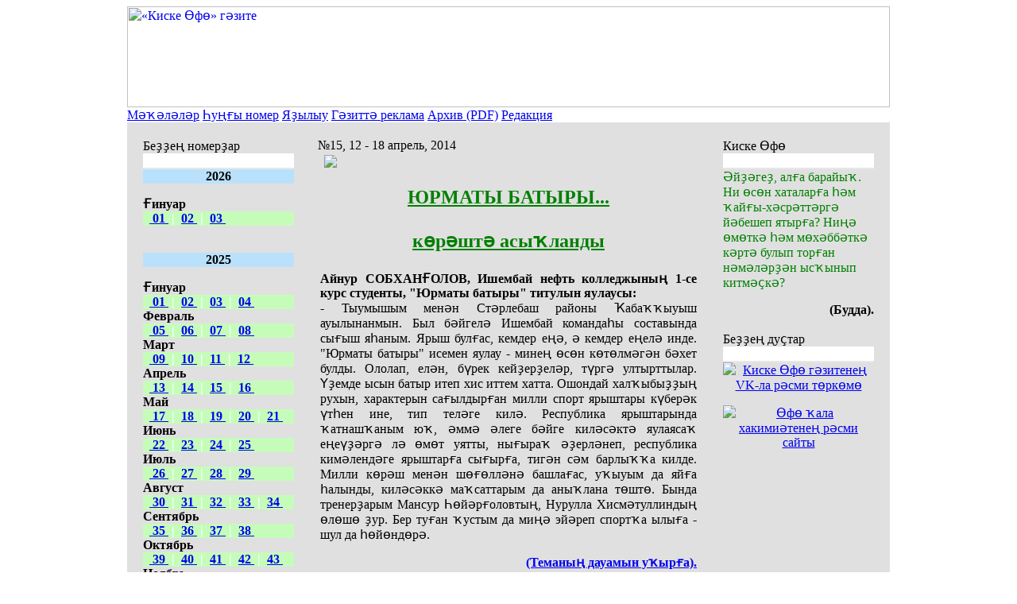

--- FILE ---
content_type: text/html; charset=windows-1251
request_url: http://kiskeufa.ru/index.php?dn=info&pa=1514
body_size: 14269
content:
<!DOCTYPE html PUBLIC "-//W3C//DTD HTML 4.01 Transitional//EN">
<HTML>
<HEAD>
<BASE HREF="https://kiskeufa.ru/">
<META HTTP-EQUIV="Content-Type" CONTENT="text/html; charset=windows-1251">
<META HTTP-EQUIV="EXPIRES" CONTENT="0">
<META NAME="RESOURCE-TYPE" CONTENT="DOCUMENT">
<META NAME="DISTRIBUTION" CONTENT="GLOBAL">
<META NAME="GENERATOR" CONTENT="Danneo CMS 0.5.2">
<META NAME="AUTHOR" CONTENT="«Киске &amp;#1256;ф&amp;#1257;» г&amp;#1241;зитене&amp;#1187; сайты">
<META NAME="COPYRIGHT" CONTENT="Copyright (c) «Киске &amp;#1256;ф&amp;#1257;» г&amp;#1241;зитене&amp;#1187; сайты">
<META NAME="KEYWORDS" CONTENT="кемдер,Юрматы,батыры,башла,Ишембай,итерг,спорт,милли,муниципаль,Тыуым,район,артыуы,ткесене,йбулла,ижадхана,йыраусылы,райондарында,Учалы,Байма,округында,АЛДЫНДА,саттар,тейешбе,быуынды,ЫЛЫНА,тисади,ытыусы,Тормош,ошондай,булма,дауам,АУЫЛДАР,монолог,быуында,нилек">
<META NAME="DESCRIPTION" CONTENT="Газета на башкирском языке Киске Офо">
<META NAME="ROBOTS" CONTENT="INDEX, FOLLOW">
<META NAME="REVISIT-AFTER" CONTENT="1 DAYS">
<TITLE>«Киске &#1256;ф&#1257;» г&#1241;зитене&#1187; сайты - №15, 12 - 18 апрель, 2014
 - Информационные страницы</TITLE>
<LINK REL="STYLESHEET" HREF="temp/Blue/css/style.css" TYPE="TEXT/CSS">
<LINK REL="alternate" TYPE="application/rss+xml" TITLE="«Киске &#1256;ф&#1257;» г&#1241;зитене&#1187; сайты" HREF="rss.php?dn=news">
<LINK REL="icon" HREF="favicon.ico" type="image/x-icon">
<LINK REL="shortcut icon" HREF="favicon.ico" TYPE="image/x-icon">
<SCRIPT LANGUAGE="javascript" SRC="js/api.js" TYPE="text/javascript"></SCRIPT>
</HEAD>
<BODY>
<div style="width:960px; margin:0 auto;padding:0;border-right:0px solid #fff;border-left:0px solid #fff;">
<table width="100%" cellspacing="0" cellpadding="0">
<tr>
<td class="topcenter" width="100%" valign="center" cellspacing="0" cellpadding="0">
<a href="http://kiskeufa.ru/index.php">
<img src="temp/Blue/images/top_kufa.gif" width="960" height='127' border="0" alt="«Киске &#1256;ф&#1257;» г&#1241;зите">
</td>
</tr>
</table>
</a>
<div class="topmenu" ><a href="index.php?dn=news">М&#1241;&#1185;&#1241;л&#1241;л&#1241;р</a> <a href="index.php">&#1210;у&#1187;&#1171;ы номер</a> <a href="index.php?dn=info&pa=podpiska">Я&#1177;ылыу</a> <a href="index.php?dn=info&pa=reklama">Г&#1241;зитт&#1241; реклама</a> <a href="index.php?dn=info&pa=arxiv">Архив (PDF)</a> <a href="index.php?dn=info&pa=about">Редакция</a> </div>
<table style="background-color:#E0E0E0;" width="100%" cellspacing="10" cellpadding="10">
<tr>
<td class="siteleft" valign="top">
<table width="190" class="redblock" cellspacing="0" cellpadding="0">
<tr>
<td class="redblocktitle">
Бе&#1177;&#1177;е&#1187; номер&#1177;ар
</td>
</tr>
<tr>
<td style="background:#fff url(temp/Blue/images/bbg.gif);height:15px;border-bottom:2px solid #E7E7E7">&nbsp;</td>
</tr>
<tr>
<td class="blocktext">
<style type="text/css">
   .block3 { background: #c6fcba; }
</style> 
<style type="text/css">
   .block4 { background: #bae1fc; }
</style> 


<div class="block4"><p align="center"><b>2026</b></p></div>

<b>&#1170;инуар</b><br>
<div class="block3"><b>
  <a href="index.php?dn=info&pa=0126" title="№1, 9 - 15 &#1171;инуар 2026"> 01 </a><font color=white> | </font>
<a href="index.php?dn=info&pa=0226" title="№2, 16 - 22 &#1171;инуар 2026">02 </a><font color=white> | </font>
<a href="index.php?dn=info&pa=0326" title="№3, 23 - 29 &#1171;инуар 2026">03 </a></div>

<br>

<div class="block4"><p align="center"><b>2025</b></p></div>

<b>&#1170;инуар</b><br>
<div class="block3"><b>
  <a href="index.php?dn=info&pa=0125" title="№1, 10 - 16 &#1171;инуар 2025"> 01 </a><font color=white> | </font>
<a href="index.php?dn=info&pa=0225" title="№2, 17 - 23 &#1171;инаур 2025">02 </a><font color=white> | </font>
<a href="index.php?dn=info&pa=0325" title="№3, 24 - 30 &#1171;инаур 2025">03 </a><font color=white> | </font>
<a href="index.php?dn=info&pa=0425" title="№4, 31 &#1171;инаур - 6 февраль 2025">04 </a></div>

<b>Февраль</b><br>
<div class="block3"><b>
  <a href="index.php?dn=info&pa=0525" title="№5, 7 - 13 февраль 2025"> 05 </a><font color=white> | </font>
<a href="index.php?dn=info&pa=0625" title="№6, 14 - 20 февраль 2025">06 </a><font color=white> | </font>
<a href="index.php?dn=info&pa=0725" title="№7, 21 - 27 февраль 2025">07 </a><font color=white> | </font>
<a href="index.php?dn=info&pa=0825" title="№8, 28 февраль - 6 март 2025">08 </a></div>

<b>Март</b><br>
<div class="block3"><b>
  <a href="index.php?dn=info&pa=0925" title="№9, 7 - 13 март 2025"> 09 </a><font color=white> | </font>
<a href="index.php?dn=info&pa=1025" title="№10, 14 - 20 март 2025">10 </a><font color=white> | </font>
<a href="index.php?dn=info&pa=1125" title="№11, 21 - 27 март 2025">11 </a><font color=white> | </font>
<a href="index.php?dn=info&pa=1225" title="№12, 28 март - 3 апрель 2025">12 </a></div>

<b>Апрель</b><br>
<div class="block3"><b>
  <a href="index.php?dn=info&pa=1325" title="№13, 4 - 10 апрель 2025"> 13 </a><font color=white> | </font>
<a href="index.php?dn=info&pa=1425" title="№14, 11 - 17 апрель 2025">14 </a><font color=white> | </font>
<a href="index.php?dn=info&pa=1525" title="№15, 18 - 24 апрель 2025">15 </a><font color=white> | </font>
<a href="index.php?dn=info&pa=1625" title="№16, 25 апрель - 1 май 2025">16 </a></div>

<b>Май</b><br>
<div class="block3"><b>
  <a href="index.php?dn=info&pa=1725" title="№17, 2 - 8 май 2025"> 17 </a><font color=white> | </font>
<a href="index.php?dn=info&pa=1825" title="№18, 9 - 15 май 2025">18 </a><font color=white> | </font>
<a href="index.php?dn=info&pa=1925" title="№19, 16 - 22 май 2025">19 </a><font color=white> | </font>
<a href="index.php?dn=info&pa=2025" title="№20, 23 - 29 май 2025">20 </a><font color=white> | </font>
<a href="index.php?dn=info&pa=2125" title="№21, 30 май - 5 июнь 2025">21 </a></div>

<b>Июнь</b><br>
<div class="block3"><b>
  <a href="index.php?dn=info&pa=2225" title="№22, 6 - 12 июнь 2025"> 22 </a><font color=white> | </font>
<a href="index.php?dn=info&pa=2325" title="№23, 13 - 19 июнь 2025">23 </a><font color=white> | </font>
<a href="index.php?dn=info&pa=2425" title="№24, 20 - 26 июнь 2025">24 </a><font color=white> | </font>
<a href="index.php?dn=info&pa=2525" title="№25, 27 июнь - 3 июль 2025">25 </a></div>

<b>Июль</b><br>
<div class="block3"><b>
  <a href="index.php?dn=info&pa=2625" title="№26, 4 - 10 июль 2025"> 26 </a><font color=white> | </font>
<a href="index.php?dn=info&pa=2725" title="№27, 11 - 17 июль 2025">27 </a><font color=white> | </font>
<a href="index.php?dn=info&pa=2825" title="№28, 18 - 24 июль 2025">28 </a><font color=white> | </font>
<a href="index.php?dn=info&pa=2925" title="№29, 25 - 31 июль 2025">29 </a></div>

<b>Август</b><br>
<div class="block3"><b>
  <a href="index.php?dn=info&pa=3025" title="№30, 1 - 7 авугст 2025"> 30 </a><font color=white> | </font>
<a href="index.php?dn=info&pa=3125" title="№31, 8 - 14 август 2025">31 </a><font color=white> | </font>
<a href="index.php?dn=info&pa=3225" title="№32, 15 - 21 август 2025">32 </a><font color=white> | </font>
<a href="index.php?dn=info&pa=3325" title="№33, 22 - 28 август 2025">33 </a><font color=white> | </font>
<a href="index.php?dn=info&pa=3425" title="№34, 29 август - 4 сентябрь 2025">34 </a></div></div>

<b>Сентябрь</b><br>
<div class="block3"><b>
  <a href="index.php?dn=info&pa=3525" title="№35, 5 - 11 сентябрь 2025"> 35 </a><font color=white> | </font>
<a href="index.php?dn=info&pa=3625" title="№36, 12 - 18 сентябрь 2025">36 </a><font color=white> | </font>
<a href="index.php?dn=info&pa=3725" title="№37, 19 - 25 сентябрь 2025">37 </a><font color=white> | </font>
<a href="index.php?dn=info&pa=3825" title="№38, 26 сентябрь - 2 октябрь 2025">38 </a></div>

<b>Октябрь</b><br>
<div class="block3"><b>
  <a href="index.php?dn=info&pa=3925" title="№39, 3 - 9 октябрь 2025"> 39 </a><font color=white> | </font>
<a href="index.php?dn=info&pa=4025" title="№40, 10 - 16 октябрь 2025">40 </a><font color=white> | </font>
<a href="index.php?dn=info&pa=4125" title="№41, 17 - 23 октябрь 2025">41 </a><font color=white> | </font>
<a href="index.php?dn=info&pa=4225" title="№42, 24 - 30 октябрь 2025">42 </a><font color=white> | </font>
<a href="index.php?dn=info&pa=4325" title="№43, 31 октябрь - 6 ноябрь 2025">43 </a></div>

<b>Ноябрь</b><br>
<div class="block3"><b>
  <a href="index.php?dn=info&pa=4425" title="№44, 7 - 13 ноябрь 2025"> 44 </a><font color=white> | </font>
<a href="index.php?dn=info&pa=4525" title="№45, 14 - 20 ноябрь 2025">45 </a><font color=white> | </font>
<a href="index.php?dn=info&pa=4625" title="№46, 21 - 27 ноябрь 2025">46 </a><font color=white> | </font>
<a href="index.php?dn=info&pa=4725" title="№47, 28 ноябрь - 4 декабрь 2025">47 </a></div>

<b>Декабрь</b><br>
<div class="block3"><b>
  <a href="index.php?dn=info&pa=4825" title="№48, 5 - 11 декабрь 2025"> 48 </a><font color=white> | </font>
<a href="index.php?dn=info&pa=4925" title="№49, 12 - 18 декабрь 2025">49 </a><font color=white> | </font>
<a href="index.php?dn=info&pa=5025" title="№50, 19 - 25 декабрь 2025">50 </a><font color=white> | </font>
<a href="index.php?dn=info&pa=5125" title="№51, 26 декабрь 2025 - 1 &#1171;инуар 2026">51 </a></div>
</td>
</tr>
</table>
<div class="spaceline">&nbsp;</div>
<table width="190" class="redblock" cellspacing="0" cellpadding="0">
<tr>
<td class="redblocktitle">
Киске &#1256;ф&#1257;» VK-т&#1257;рк&#1257;м&#1257;
</td>
</tr>
<tr>
<td style="background:#fff url(temp/Blue/images/bbg.gif);height:15px;border-bottom:2px solid #E7E7E7">&nbsp;</td>
</tr>
<tr>
<td class="blocktext">
<a href="https://vk.com/@kiskeufa-rsi-halytaryny-bermlek-iyly" target="_blank">
<p align=center><font size=+1>
<b>&#1241;йт, ти&#1211;&#1241;ге&#1177;...</b>
</font></p>
<img src="up/photos/_2026/0326/edin.jpg" align="center" width=170>
<font color=green><b>
<p align=left>
2026 йыл Р&#1241;с&#1241;й халы&#1185;тарыны&#1187; бер&#1177;&#1241;млек йылы тип и&#1171;лан ителде.                Бе&#1177;&#1177;е&#1187; Баш&#1185;ортостанда, билд&#1241;ле булыуынса, к&#1199;п т&#1257;рл&#1257; милл&#1241;т в&#1241;килд&#1241;ре быуаттар &#1211;у&#1177;ымында тыныс &#1211;ыйышып й&#1241;ш&#1241;й &#1211;&#1241;м республикабы&#1177; был й&#1241;&#1211;&#1241;тт&#1241;н ил ким&#1241;ленд&#1241; &#1257;лг&#1257;л&#1257; булара&#1185; ба&#1211;аланып кил&#1241;. Республикабы&#1177;&#1177;а милл&#1241;т-ара ду&#1195;лы&#1185; сере ним&#1241;л&#1241; тип уйлай&#1211;ы&#1171;ы&#1177;?
</b></font>
</p>
</a>
</td>
</tr>
</table>
<div class="spaceline">&nbsp;</div>
<table width="190" class="redblock" cellspacing="0" cellpadding="0">
<tr>
<td class="redblocktitle">
Сайтты&#1187; архивы
</td>
</tr>
<tr>
<td style="background:#fff url(temp/Blue/images/bbg.gif);height:15px;border-bottom:2px solid #E7E7E7">&nbsp;</td>
</tr>
<tr>
<td class="blocktext">
<style type="text/css">
   .block3 { background: #c6fcba; }
</style> 
<style type="text/css">
   .block4 { background: #bae1fc; }

/* скрываем чекбоксы и блоки с содержанием */
.hide, .hide + label ~ div {
    display: none; 
}
/* вид текста label */
.hide + label,
.hide:checked + label {
    padding: 0;
    color: black;
    cursor: pointer;
    border-bottom: 0;
}
/* вид текста label при активном переключателе */
.hide:checked + label {
    color: green;
    border-bottom: 0;
}
/* когда чекбокс активен показываем блоки с содержанием  */
.hide:checked + label + div {
    display: block; 
    background: #efefef;
    padding: 1px; 
}
</style>



<div class="block4">
<input class="hide" id="hd-1" type="checkbox" >
<label for="hd-1">
<p align="center"><b>2024</b></p>
</label>
<div>
<div class="block3"><b>

 <a href="index.php?dn=info&pa=0124" title="№1, 12 - 18 &#1171;инуар 2024"> 01 </a><font color=white>|</font>
<a href="index.php?dn=info&pa=0224" title="№2, 19 - 25 &#1171;инаур 2024">02 </a><font color=white>|</font>
<a href="index.php?dn=info&pa=0324" title="№3, 26 &#1171;инаур - 1 февраль 2024">03 </a><font color=white>|</font>
<a href="index.php?dn=info&pa=0424" title="№4, 2 - 8 февраль 2024">04 </a><font color=white>|</font>
<a href="index.php?dn=info&pa=0524" title="№5, 9 - 15 февраль 2024">05 </a><font color=white>|</font>
<a href="index.php?dn=info&pa=0624" title="№6, 16 - 22 февраль 2024">06 </a><font color=white>|</font>
<a href="index.php?dn=info&pa=0724" title="№7, 23 - 29 февраль 2024">07 </a>
 <a href="index.php?dn=info&pa=0824" title="№8, 1 - 7 март 2024"> 08 </a><font color=white>|</font>
<a href="index.php?dn=info&pa=0924" title="№9, 8 - 14 март 2024">09 </a><font color=white>|</font>
<a href="index.php?dn=info&pa=1024" title="№10, 15 - 21 март 2024">10 </a><font color=white>|</font>
<a href="index.php?dn=info&pa=1124" title="№11, 22 - 28 март 2024">11 </a><font color=white>|</font>
<a href="index.php?dn=info&pa=1224" title="№12, 29 март - 4 апрель 2024">12 </a><font color=white>|</font>
<a href="index.php?dn=info&pa=1324" title="№13, 5 - 11 апрель 2024">13 </a><font color=white>|</font>
<a href="index.php?dn=info&pa=1424" title="№14, 12 - 18 апрель 2024">14 </a>
 <a href="index.php?dn=info&pa=1524" title="№15, 19 - 25 апрель 2024"> 15 </a><font color=white>|</font>
<a href="index.php?dn=info&pa=1624" title="№16, 26 апрель - 2 май 2024">16 </a><font color=white>|</font>
<a href="index.php?dn=info&pa=1724" title="№17, 3 - 9 май 2024">17 </a><font color=white>|</font>
<a href="index.php?dn=info&pa=1824" title="№18, 10 - 16 май 2024">18 </a><font color=white>|</font>
<a href="index.php?dn=info&pa=1924" title="№19, 17 - 23 май 2024">19 </a><font color=white>|</font>
<a href="index.php?dn=info&pa=2024" title="№20, 24 - 30 май 2024">20 </a><font color=white>|</font>
<a href="index.php?dn=info&pa=2124" title="№21, 31 май - 6 июнь 2024">21 </a>
 <a href="index.php?dn=info&pa=2224" title="№22, 7 - 13 июнь 2024"> 22 </a><font color=white>|</font>
<a href="index.php?dn=info&pa=2324" title="№23, 14 - 20 июнь 2024">23 </a><font color=white>|</font>
<a href="index.php?dn=info&pa=2424" title="№24, 21 - 27 июнь 2024">24 </a><font color=white>|</font>
<a href="index.php?dn=info&pa=2524" title="№25, 28 июнь - 4 июль 2024">25 </a><font color=white>|</font>
<a href="index.php?dn=info&pa=2624" title="№26, 5 - 11 июль 2024">26 </a><font color=white>|</font>
<a href="index.php?dn=info&pa=2724" title="№27, 12 - 18 июль 2024">27 </a><font color=white>|</font>
<a href="index.php?dn=info&pa=2824" title="№28, 19 - 25 июль 2024">28 </a>
 <a href="index.php?dn=info&pa=2924" title="№29, 26 июль - 1 август 2024"> 29 </a><font color=white>|</font>
<a href="index.php?dn=info&pa=3024" title="№30, 2 - 8 авугст 2024">30 </a><font color=white>|</font>
<a href="index.php?dn=info&pa=3124" title="№31, 9 - 15 август 2024">31 </a><font color=white>|</font>
<a href="index.php?dn=info&pa=3224" title="№32, 16 - 22 август 2024">32 </a><font color=white>|</font>
<a href="index.php?dn=info&pa=3324" title="№33, 23 - 29 август 2024">33 </a><font color=white>|</font>
<a href="index.php?dn=info&pa=3424" title="№34, 30 август - 5 сентябрь 2024">34 </a><font color=white>|</font>
<a href="index.php?dn=info&pa=3524" title="№35, 6 - 12 сентябрь 2024">35 </a>
 <a href="index.php?dn=info&pa=3624" title="№36, 13 - 19 сентябрь 2024"> 36 </a><font color=white>|</font>
<a href="index.php?dn=info&pa=3724" title="№37, 20 - 26 сентябрь 2024">37 </a><font color=white>|</font>
<a href="index.php?dn=info&pa=3824" title="№38, 27 сентябрь - 3 октябрь 2024">38 </a><font color=white>|</font>
<a href="index.php?dn=info&pa=3924" title="№39, 4 - 10 сентябрь 2024">39 </a><font color=white>|</font>
<a href="index.php?dn=info&pa=4024" title="№40, 11 - 17 октябрь 2024">40 </a><font color=white>|</font>
<a href="index.php?dn=info&pa=4124" title="№41, 18 - 24 октябрь 2024">41 </a><font color=white>|</font>
<a href="index.php?dn=info&pa=4224" title="№42, 25 - 31 октябрь 2024">42 </a>
 <a href="index.php?dn=info&pa=4324" title="№43, 1 - 7 ноябрь 2024"> 43 </a><font color=white>|</font>
<a href="index.php?dn=info&pa=4424" title="№44, 8 - 14 ноябрь 2024">44 </a><font color=white>|</font>
<a href="index.php?dn=info&pa=4524" title="№45, 15 - 21 ноябрь 2024">45 </a><font color=white>|</font>
<a href="index.php?dn=info&pa=4624" title="№46, 22 - 28 ноябрь 2024">46 </a><font color=white>|</font>
<a href="index.php?dn=info&pa=4724" title="№47, 29 ноябрь - 5 декабрь 2024">47 </a><font color=white>|</font>
<a href="index.php?dn=info&pa=4824" title="№48, 6 - 12 декабрь 2024">48 </a><font color=white>|</font>
<a href="index.php?dn=info&pa=4924" title="№49, 13 - 19 декабрь 2024">49 </a>
 <a href="index.php?dn=info&pa=5024" title="№50, 20 - 26 декабрь 2024"> 50 </a><font color=white>|</font>
<a href="index.php?dn=info&pa=5124" title="№51, 27 декабрь 2024 - 2 &#1171;инуар 2025">51 </a></div>
</div></div>


<div class="block4">
<input class="hide" id="hd-2" type="checkbox" >
<label for="hd-2">
<p align="center"><b>2023</b></p>
</label>
<div>
<div class="block3"><b>

 <a href="index.php?dn=info&pa=0123" title="№1, 14 - 20 &#1171;инуар 2023"> 01 </a><font color=white>|</font>
<a href="index.php?dn=info&pa=0223" title="№2, 21 - 27 &#1171;инаур 2023">02 </a><font color=white>|</font>
<a href="index.php?dn=info&pa=0323" title="№3, 28 &#1171;инаур - 3 февраль 2023">03 </a><font color=white>|</font>
<a href="index.php?dn=info&pa=0423" title="№4, 4 - 10 февраль 2023">04 </a><font color=white>|</font>
<a href="index.php?dn=info&pa=0523" title="№5, 11 - 17 февраль 2023">05 </a><font color=white>|</font>
<a href="index.php?dn=info&pa=0623" title="№6, 18 - 24 февраль 2023">06 </a><font color=white>|</font>
<a href="index.php?dn=info&pa=0723" title="№7, 25 февраль - 3 март 2023">07 </a>
 <a href="index.php?dn=info&pa=0823" title="№8, 4 - 10 март 2023"> 08 </a><font color=white>|</font>
<a href="index.php?dn=info&pa=0923" title="№9, 11 - 17 март 2023">09 </a><font color=white>|</font>
<a href="index.php?dn=info&pa=1023" title="№10, 18 - 24 март 2023">10 </a><font color=white>|</font>
<a href="index.php?dn=info&pa=1123" title="№11, 25 - 31 март 2023">11 </a><font color=white>|</font>
<a href="index.php?dn=info&pa=1223" title="№12, 1 - 7 апрель 2023">12 </a><font color=white>|</font>
<a href="index.php?dn=info&pa=1323" title="№13, 8 - 14 апрель 2023">13 </a><font color=white>|</font>
<a href="index.php?dn=info&pa=1423" title="№14, 15 - 21 апрель 2023">14 </a>
 <a href="index.php?dn=info&pa=1523" title="№15, 22 - 28 апрель 2023"> 15 </a><font color=white>|</font>
<a href="index.php?dn=info&pa=1623" title="№16, 29 апрель - 5 май 2023">16 </a><font color=white>|</font>
<a href="index.php?dn=info&pa=1723" title="№17, 6 - 12 май 2023">17 </a><font color=white>|</font>
<a href="index.php?dn=info&pa=1823" title="№18, 13 - 19 май 2023">18 </a><font color=white>|</font>
<a href="index.php?dn=info&pa=1923" title="№19, 20 - 26 май 2023">19 </a><font color=white>|</font>
<a href="index.php?dn=info&pa=2023" title="№20, 27 май - 2 июнь 2023">20 </a><font color=white>|</font>
<a href="index.php?dn=info&pa=2123" title="№21, 3 - 9 июнь 2023">21 </a>
 <a href="index.php?dn=info&pa=2223" title="№22, 10 - 16 июнь 2023"> 22 </a><font color=white>|</font>
<a href="index.php?dn=info&pa=2323" title="№23, 17 - 23 июнь 2023">23 </a><font color=white>|</font>
<a href="index.php?dn=info&pa=2423" title="№24, 24 - 30 июнь 2023">24 </a><font color=white>|</font>
<a href="index.php?dn=info&pa=2523" title="№25, 1 - 7 июль 2023">25 </a><font color=white>|</font>
<a href="index.php?dn=info&pa=2623" title="№26, 8 - 14 июль 2023">26 </a><font color=white>|</font>
<a href="index.php?dn=info&pa=2723" title="№27, 15 - 21 июль 2023">27 </a><font color=white>|</font>
<a href="index.php?dn=info&pa=2823" title="№28, 22 - 28 июль 2023">28 </a>
 <a href="index.php?dn=info&pa=2923" title="№29, 29 июль - 4 август 2023"> 29 </a><font color=white>|</font>
<a href="index.php?dn=info&pa=3023" title="№30, 5 - 11 август 2023">30 </a><font color=white>|</font>
<a href="index.php?dn=info&pa=3123" title="№31, 12 - 18 август 2023">31 </a><font color=white>|</font>
<a href="index.php?dn=info&pa=3223" title="№32, 19 - 25 август 2023">32 </a><font color=white>|</font>
<a href="index.php?dn=info&pa=3323" title="№33, 26 август - 1 сентябрь 2023">33 </a><font color=white>|</font>
<a href="index.php?dn=info&pa=3423" title="№34, 2 - 8 август 2023">34 </a><font color=white>|</font>
<a href="index.php?dn=info&pa=3523" title="№35, 9 - 15 сентябрь 2023">35 </a>
 <a href="index.php?dn=info&pa=3623" title="№36, 16 - 22 сентябрь 2023"> 36 </a><font color=white>|</font>
<a href="index.php?dn=info&pa=3723" title="№37, 23 - 29 сентябрь 2023">37 </a><font color=white>|</font>
<a href="index.php?dn=info&pa=3823" title="№38, 30 сентябрь - 6 октябрь 2023">38 </a><font color=white>|</font>
<a href="index.php?dn=info&pa=3923" title="№39, 7 - 13 октябрь 2023">39 </a><font color=white>|</font>
<a href="index.php?dn=info&pa=4023" title="№40, 14 - 20 октябрь 2023">40 </a><font color=white>|</font>
<a href="index.php?dn=info&pa=4123" title="№41, 21 - 27 октябрь 2023">41 </a><font color=white>|</font>
<a href="index.php?dn=info&pa=4223" title="№42, 28 октябрь - 3 ноябрь 2023">42 </a>
 <a href="index.php?dn=info&pa=4323" title="№43, 4 - 10 ноябрь 2023"> 43 </a><font color=white>|</font>
<a href="index.php?dn=info&pa=4423" title="№44, 11 - 17 ноябрь 2023">44 </a><font color=white>|</font>
<a href="index.php?dn=info&pa=4523" title="№45, 18 - 24 ноябрь 2023">45 </a><font color=white>|</font>
<a href="index.php?dn=info&pa=4623" title="№46, 25 ноябрь - 1 декабрь 2023">46 </a><font color=white>|</font>
<a href="index.php?dn=info&pa=4723" title="№47, 2 - 8 декабрь 2023">47 </a><font color=white>|</font>
<a href="index.php?dn=info&pa=4823" title="№48, 9 - 15 декабрь 2023">48 </a><font color=white>|</font>
<a href="index.php?dn=info&pa=4923" title="№49, 16 - 22 декабрь 2023">49 </a>
 <a href="index.php?dn=info&pa=5023" title="№50, 23 - 29 декабрь 2023"> 50 </a><font color=white>|</font>
<a href="index.php?dn=info&pa=5123" title="№51, 30 декабрь - 5 &#1171;инуар 2023">51 </a></div>
</div></div>


<div class="block4">
<input class="hide" id="hd-3" type="checkbox" >
<label for="hd-3">
<p align="center"><b>2022</b></p>
</label>
<div>
<div class="block3"><b>
 <a href="index.php?dn=info&pa=0122" title="№1, 8 - 14 &#1171;инуар, 2022"> 01 </a><font color=white>|</font>
<a href="index.php?dn=info&pa=0222" title="№2, 15 - 21 &#1171;инуар 2022">02 </a><font color=white>|</font>
<a href="index.php?dn=info&pa=0322" title="№3, 22 - 28 &#1171;инуар 2022">03 </a><font color=white>|</font>
<a href="index.php?dn=info&pa=0422" title="№4, 29 &#1171;инуар - 4 февраль 2022">04 </a><font color=white>|</font>
<a href="index.php?dn=info&pa=0522" title="№5, 5 - 11 февраль, 2022">05</a><font color=white> |</font>
<a href="index.php?dn=info&pa=0622" title="№6, 12 - 18 февраль 2022">06 </a><font color=white>|</font>
<a href="index.php?dn=info&pa=0722" title="№7, 19 - 25 февраль 2022">07 </a>
 <a href="index.php?dn=info&pa=0822" title="№8, 26 февраль - 4 март 2022"> 08 </a><font color=white>|</font>
<a href="index.php?dn=info&pa=0922" title="№9, 5 - 11 март, 2022">09 </a><font color=white>|</font>
<a href="index.php?dn=info&pa=1022" title="№10, 12 - 18 март 2022">10 </a><font color=white>|</font>
<a href="index.php?dn=info&pa=1122" title="№11, 19 - 25 март 2022">11 </a><font color=white>|</font>
<a href="index.php?dn=info&pa=1222" title="№12, 26 март - 1 апрель 2022">12 </a><font color=white>|</font>
<a href="index.php?dn=info&pa=1322" title="№13, 2 - 8 апрель, 2022">13 </a><font color=white>|</font>
<a href="index.php?dn=info&pa=1422" title="№14, 9 - 15 апрель 2022">14 </a>
 <a href="index.php?dn=info&pa=1522" title="№15, 16 - 22 апрель 2022"> 15 </a><font color=white>|</font>
<a href="index.php?dn=info&pa=1622" title="№16, 23 - 29 апрель 2022">16 </a><font color=white>|</font>
<a href="index.php?dn=info&pa=1722" title="№17, 30 апрель - 6 май 2022">17 </a><font color=white>|</font>
<a href="index.php?dn=info&pa=1822" title="№18, 7 - 13 май, 2022">18 </a><font color=white>|</font>
<a href="index.php?dn=info&pa=1922" title="№19, 14 - 20 май 2022">19 </a><font color=white>|</font>
<a href="index.php?dn=info&pa=2022" title="№20, 21 - 27 май 2022">20 </a><font color=white>|</font>
<a href="index.php?dn=info&pa=2122" title="№21, 28 май - 3 июнь 2022">21 </a>
 <a href="index.php?dn=info&pa=2222" title="№22, 4 - 11 июнь, 2022"> 22 </a><font color=white>|</font>
<a href="index.php?dn=info&pa=2322" title="№23, 12 - 17 июнь 2022">23 </a><font color=white>|</font>
<a href="index.php?dn=info&pa=2422" title="№24, 18 - 24 июнь 2022">24 </a><font color=white>|</font>
<a href="index.php?dn=info&pa=2522" title="№25, 25 июнь - 1 июль 2022">25 </a><font color=white>|</font>
<a href="index.php?dn=info&pa=2622" title="№26, 2 - 8 июль, 2022">26 </a><font color=white>|</font>
<a href="index.php?dn=info&pa=2722" title="№27, 9 - 15 июль 2022">27 </a><font color=white>|</font>
<a href="index.php?dn=info&pa=2822" title="№28, 16 - 22 июль 2022">28 </a>
 <a href="index.php?dn=info&pa=2922" title="№29, 23 - 29 июль 2022"> 29 </a><font color=white>|</font>
<a href="index.php?dn=info&pa=3022" title="№30, 30 июль - 5 август 2022">30 </a><font color=white>|</font>
<a href="index.php?dn=info&pa=3122" title="№31, 6 - 12 август, 2022">31 </a><font color=white>|</font>
<a href="index.php?dn=info&pa=3222" title="№32, 13 - 19 август 2022">32 </a><font color=white>|</font>
<a href="index.php?dn=info&pa=3322" title="№33, 20 - 26 август 2022">33 </a><font color=white>|</font>
<a href="index.php?dn=info&pa=3422" title="№34, 27 август - 2 сентябрь 2022">34 </a><font color=white>|</font>
<a href="index.php?dn=info&pa=3522" title="№35, 3 - 9 сентябрь, 2022">35 </a>
 <a href="index.php?dn=info&pa=3622" title="№36, 10 - 16 сентябрь 2022"> 36 </a><font color=white>|</font>
<a href="index.php?dn=info&pa=3722" title="№37, 17 - 23 сентябрь 2022">37 </a><font color=white>|</font>
<a href="index.php?dn=info&pa=3822" title="№38, 24 - 30 сентябрь 2022">38 </a><font color=white>|</font>
<a href="index.php?dn=info&pa=3922" title="№39, 1 - 7 октябрь, 2022">39 </a><font color=white>|</font>
<a href="index.php?dn=info&pa=4022" title="№40, 8 - 14 октябрь 2022">40 </a><font color=white>|</font>
<a href="index.php?dn=info&pa=4122" title="№41, 15 - 21 октябрь 2022">41 </a><font color=white>|</font>
<a href="index.php?dn=info&pa=4222" title="№42, 22 - 28 октябрь 2022">42 </a>
 <a href="index.php?dn=info&pa=4322" title="№43, 29 октябрь - 4 ноябрь  2022"> 43 </a><font color=white>|</font>
<a href="index.php?dn=info&pa=4422" title="№44, 5 - 11 ноябрь, 2022">44 </a><font color=white>|</font>
<a href="index.php?dn=info&pa=4522" title="№45, 12 - 18 ноябрь  2022">45 </a><font color=white>|</font>
<a href="index.php?dn=info&pa=4622" title="№46, 19 - 25 ноябрь  2022">46 </a><font color=white>|</font>
<a href="index.php?dn=info&pa=4722" title="№47, 26 ноябрь - 2 декабрь 2022">47 </a><font color=white>|</font>
<a href="index.php?dn=info&pa=4822" title="№48, 3 - 9 декабрь 2022">48 </a><font color=white>|</font>
<a href="index.php?dn=info&pa=4922" title="№49, 10 - 16 декабрь 2022">49 </a>
 <a href="index.php?dn=info&pa=5022" title="№50, 17 - 23 декабрь 2022"> 50 </a><font color=white>|</font>
<a href="index.php?dn=info&pa=5122" title="№51, 24 - 30 декабрь 2022">51 </a><font color=white>|</font>
<a href="index.php?dn=info&pa=5222" title="№52, 31 декабрь 2022 - 6 &#1171;инаур 2023">52 </a></div>
</div></div>





<div class="block4">
<input class="hide" id="hd-4" type="checkbox" >
<label for="hd-4">
<p align="center"><b>2021</b></p>
</label>
<div>
<div class="block3"><b>
 <a href="index.php?dn=info&pa=0121" title="№1, 2 - 8 &#1171;инуар, 2021"> 01 </a><font color=white>|</font>
<a href="index.php?dn=info&pa=0221" title="№2, 9 - 15 &#1171;инуар 2021">02 </a><font color=white>|</font>
<a href="index.php?dn=info&pa=0321" title="№3, 16 - 22 &#1171;инуар 2021">03 </a><font color=white>|</font>
<a href="index.php?dn=info&pa=0421" title="№4, 23 - 29 &#1171;инуар 2021">04 </a><font color=white>|</font>
<a href="index.php?dn=info&pa=0521" title="№5, 30 &#1171;инуар - 5 февраль 2021">05 </a><font color=white>|</font>
<a href="index.php?dn=info&pa=0621" title="№6, 6 - 12 февраль 2021">06 </a><font color=white>|</font>
<a href="index.php?dn=info&pa=0721" title="№7, 13 - 19 февраль 2021">07</a>
 <a href="index.php?dn=info&pa=0821" title="№8, 20 - 26 февраль 2021"> 08 </a><font color=white>|</font>
<a href="index.php?dn=info&pa=0921" title="№9, 27 февраль - 5 март 2021">09 </a><font color=white>|</font>
<a href="index.php?dn=info&pa=1021" title="№10, 6 - 12 март 2021">10 </a><font color=white>|</font>
<a href="index.php?dn=info&pa=1121" title="№11, 13 - 19 март 2021">11 </a><font color=white>|</font>
<a href="index.php?dn=info&pa=1221" title="№12, 20 - 26 март 2021">12 </a><font color=white>|</font>
<a href="index.php?dn=info&pa=1321" title="№13, 27 март - 2 апрель 2021">13 </a><font color=white>|</font>
<a href="index.php?dn=info&pa=1421" title="№14, 3 - 9 апрель 2021">14</a>
 <a href="index.php?dn=info&pa=1521" title="№15, 10 - 16 апрель 2021"> 15 </a><font color=white>|</font>
<a href="index.php?dn=info&pa=1621" title="№16, 17 - 23 апрель 2021">16 </a><font color=white>|</font>
<a href="index.php?dn=info&pa=1721" title="№17, 24 - 30 апрель 2021">17 </a><font color=white>|</font>
<a href="index.php?dn=info&pa=1821" title="№18, 1 - 7 май 2021">18 </a><font color=white>|</font>
<a href="index.php?dn=info&pa=1921" title="№19, 8 - 14 май 2021">19 </a><font color=white>|</font>
<a href="index.php?dn=info&pa=2021" title="№20, 15 - 21 май 2021">20 </a><font color=white>|</font>
<a href="index.php?dn=info&pa=2121" title="№21, 22 - 28 май 2021">21</a>
 <a href="index.php?dn=info&pa=2221" title="№22, 29 май - 4 июнь 2021"> 22 </a><font color=white>|</font>
<a href="index.php?dn=info&pa=2321" title="№23, 5 - 11 июнь 2021">23 </a><font color=white>|</font>
<a href="index.php?dn=info&pa=2421" title="№24, 12 - 18 июнь 2021">24 </a><font color=white>|</font>
<a href="index.php?dn=info&pa=2521" title="№25, 19 - 25 июнь 2021">25 </a><font color=white>|</font>
<a href="index.php?dn=info&pa=2621" title="№26, 26 июнь - 2 июль 2021">26 </a><font color=white>|</font>
<a href="index.php?dn=info&pa=2721" title="№27, 3 - 9 июль 2021">27 </a><font color=white>|</font>
<a href="index.php?dn=info&pa=2821" title="№28, 10 - 16  июль 2021">28</a>
 <a href="index.php?dn=info&pa=2921" title="№29, 17 - 23  июль 2021"> 29 </a><font color=white>|</font>
<a href="index.php?dn=info&pa=3021" title="№30, 24 - 30  июль 2021">30 </a><font color=white>|</font>
<a href="index.php?dn=info&pa=3121" title="№31, 31 июль - 6 август 2021">31 </a><font color=white>|</font>
<a href="index.php?dn=info&pa=3221" title="№32, 7 - 13 август 2021">32 </a><font color=white>|</font>
<a href="index.php?dn=info&pa=3321" title="№33, 14 - 20 август 2021">33 </a><font color=white>|</font>
<a href="index.php?dn=info&pa=3421" title="№34, 21 - 27 август 2021">34 </a><font color=white>|</font>
<a href="index.php?dn=info&pa=3521" title="№35, 28 август - 3 сентябрь 2021">35</a>
 <a href="index.php?dn=info&pa=3621" title="№36, 4 - 10 сентябрь 2021"> 36 </a><font color=white>|</font>
<a href="index.php?dn=info&pa=3721" title="№37, 11 - 17 сентябрь 2021">37 </a><font color=white>|</font>
<a href="index.php?dn=info&pa=3821" title="№38, 18 - 24 сентябрь 2021">38 </a><font color=white>|</font>
<a href="index.php?dn=info&pa=3921" title="№39, 25 сентябрь - 1 октябрь 2021">39 </a><font color=white>|</font>
<a href="index.php?dn=info&pa=4021" title="№40, 2 - 8 октябрь 2021">40 </a><font color=white>|</font>
<a href="index.php?dn=info&pa=4121" title="№41, 9 - 15 октябрь 2021">41 </a><font color=white>|</font>
<a href="index.php?dn=info&pa=4221" title="№42, 16 - 22 октябрь 2021">42</a>
 <a href="index.php?dn=info&pa=4321" title="№43, 23 - 29 октябрь 2021"> 43 </a><font color=white>|</font>
<a href="index.php?dn=info&pa=4421" title="№44, 30 октябрь - 5 ноябрь 2021">44 </a><font color=white>|</font>
<a href="index.php?dn=info&pa=4521" title="№45, 6 - 12 ноябрь 2021">45 </a><font color=white>|</font>
<a href="index.php?dn=info&pa=4621" title="№46, 13 - 19 ноябрь 2021">46 </a><font color=white>|</font>
<a href="index.php?dn=info&pa=4721" title="№47, 20 - 26 ноябрь 2021">47 </a><font color=white>|</font>
<a href="index.php?dn=info&pa=4821" title="№48, 27 ноябрь - 3 декабрь 2021">48 </a><font color=white>|</font>
<a href="index.php?dn=info&pa=4921" title="№49, 4 - 10 декабрь 2021">49</a>
 <a href="index.php?dn=info&pa=5021" title="№50, 11 - 17 декабрь 2021"> 50 </a><font color=white>|</font>
<a href="index.php?dn=info&pa=5121" title="№51, 18 - 24 декабрь 2021">51 </a><font color=white>|</font>
<a href="index.php?dn=info&pa=5221" title="№52, 25 - 30 декабрь 2021">52 </a></div>
</div></div>


<div class="block4">
<input class="hide" id="hd-5" type="checkbox" >
<label for="hd-5">
<p align="center"><b>2020</b></p>
</label>
<div>
<div class="block3"><b>
 <a href="index.php?dn=info&pa=0120" title="№1, 4 - 10 &#1171;инуар, 2020"> 01</a><font color=white> |</font>
<a href="index.php?dn=info&pa=0220" title="№2, 11 - 17 &#1171;инуар, 2020">02 </a><font color=white>|</font>
<a href="index.php?dn=info&pa=0320" title="№3, 18 - 24 &#1171;инуар, 2020">03 </a><font color=white>|</font>
<a href="index.php?dn=info&pa=0420" title="№4, 25 - 31 &#1171;инуар, 2020">04 </a><font color=white>|</font>
<a href="index.php?dn=info&pa=0520" title="№5, 1 - 7 февраль, 2020">05 </a><font color=white>|</font>
<a href="index.php?dn=info&pa=0620" title="№6, 8 - 14 февраль, 2020">06 </a><font color=white>|</font>
<a href="index.php?dn=info&pa=0720" title="№7, 15 - 21 февраль, 2020">07</a>
  <a href="index.php?dn=info&pa=0820" title="№8, 22 - 28 февраль, 2020">08</a><font color=white> |</font>
<a href="index.php?dn=info&pa=0920" title="№9, 29 февраль - 6 март, 2020">09</a><font color=white> |</font>
<a href="index.php?dn=info&pa=1020" title="№10, 7 - 13 март, 2020">10</a><font color=white> |</font>
<a href="index.php?dn=info&pa=1120" title="№11, 14 - 20 март, 2020">11</a><font color=white> |</font>
<a href="index.php?dn=info&pa=1220" title="№12, 21 - 27 март, 2020">12</a><font color=white> |</font>
<a href="index.php?dn=info&pa=1320" title="№13, 28 март - 3 апрель, 2020">13</a><font color=white> |</font>
<a href="index.php?dn=info&pa=1420" title="№14, 4 - 10 апрель, 2020">14</a>
  <a href="index.php?dn=info&pa=1520" title="№15, 11 - 17 апрель, 2020">15</a><font color=white> |</font>
<a href="index.php?dn=info&pa=1620" title="№16, 18 - 24 апрель, 2020">16</a><font color=white> |</font>
<a href="index.php?dn=info&pa=1720" title="№17, 25 апрель - 1 май, 2020">17</a><font color=white> |</font>
<a href="index.php?dn=info&pa=1820" title="№18, 2 - 8 май, 2020">18</a><font color=white> |</font>
<a href="index.php?dn=info&pa=1920" title="№19, 9 - 15 май, 2020">19</a><font color=white> |</font>
<a href="index.php?dn=info&pa=2020" title="№20, 16 - 22 май, 2020">20</a><font color=white> |</font>
<a href="index.php?dn=info&pa=2120" title="№21, 23 - 29 май, 2020">21</a>
  <a href="index.php?dn=info&pa=2220" title="№22, 30 май - 5 июнь, 2020">22</a><font color=white> |</font>
<a href="index.php?dn=info&pa=2320" title="№23, 6 - 12 июнь, 2020">23</a><font color=white> |</font>
<a href="index.php?dn=info&pa=2420" title="№24, 13 - 19 июнь, 2020">24</a><font color=white> |</font>
<a href="index.php?dn=info&pa=2520" title="№25, 20 - 26 июнь, 2020">25</a><font color=white> |</font>
<a href="index.php?dn=info&pa=2620" title="№26, 27 июнь - 3 июль, 2020">26</a><font color=white> |</font>
<a href="index.php?dn=info&pa=2720" title="№27, 4 - 10 июль, 2020">27</a><font color=white> |</font>
<a href="index.php?dn=info&pa=2820" title="№28, 11 - 17 июль, 2020">28</a>
  <a href="index.php?dn=info&pa=2920" title="№29, 18 - 24 июль, 2020">29</a><font color=white> |</font>
<a href="index.php?dn=info&pa=3020" title="№30, 25 - 31 июль, 2020">30</a><font color=white> |</font>
<a href="index.php?dn=info&pa=3120" title="№31, 1 - 7 август, 2020">31</a><font color=white> |</font>
<a href="index.php?dn=info&pa=3220" title="№32, 8 - 14 август, 2020">32</a><font color=white> |</font>
<a href="index.php?dn=info&pa=3320" title="№33, 15 - 21 август, 2020">33</a><font color=white> |</font>
<a href="index.php?dn=info&pa=3420" title="№34, 22 - 28 август, 2020">34</a><font color=white> |</font>
<a href="index.php?dn=info&pa=3520" title="№35, 29 август - 4 сентябрь, 2020">35</a>
  <a href="index.php?dn=info&pa=3620" title="№36, 5 - 11 сентябрь, 2020">36</a><font color=white> |</font>
<a href="index.php?dn=info&pa=3720" title="№37, 12 - 18 сентябрь, 2020">37</a><font color=white> |</font>
<a href="index.php?dn=info&pa=3820" title="№38, 19 - 25 сентябрь, 2020">38</a><font color=white> |</font>
<a href="index.php?dn=info&pa=3920" title="№39, 26 сентябрь - 2 октябрь, 2020">39</a><font color=white> |</font>
<a href="index.php?dn=info&pa=4020" title="№40, 3 - 9 октябрь, 2020">40</a><font color=white> |</font>
<a href="index.php?dn=info&pa=4120" title="№41, 10 - 16 октябрь, 2020">41</a><font color=white> |</font>
<a href="index.php?dn=info&pa=4220" title="№42, 17 - 23 октябрь, 2020">42</a>
  <a href="index.php?dn=info&pa=4320" title="№43, 24 - 30 октябрь, 2020">43</a><font color=white> |</font>
<a href="index.php?dn=info&pa=4420" title="№44, 31 октябрь - 6 ноябрь, 2020">44</a><font color=white> |</font>
<a href="index.php?dn=info&pa=4520" title="№45, 7 - 13 ноябрь, 2020">45</a><font color=white> |</font>
<a href="index.php?dn=info&pa=4620" title="№46, 14 - 20 ноябрь, 2020">46</a><font color=white> |</font>
<a href="index.php?dn=info&pa=4720" title="№47, 21 - 27 ноябрь, 2020">47</a><font color=white> |</font>
<a href="index.php?dn=info&pa=4820" title="№48, 28 ноябрь - 4 декабрь, 2020">48</a><font color=white> |</font>
<a href="index.php?dn=info&pa=4920" title="№49, 5 - 11 декабрь, 2020">49</a>
  <a href="index.php?dn=info&pa=5020" title="№50, 12 - 18 декабрь, 2020">50</a><font color=white> |</font>
<a href="index.php?dn=info&pa=5120" title="№51, 19 - 25 декабрь, 2020">51</a><font color=white> |</font>
<a href="index.php?dn=info&pa=5220" title="№52, 26 декабрь 2020 - 1 &#1171;инуар 2021">52</a></div>
</div></div>


<div class="block4">
<input class="hide" id="hd-6" type="checkbox" >
<label for="hd-6">
<p align="center"><b>2019</b></p>
</label>
<div>
<div class="block3"><b>
 <a href="index.php?dn=info&pa=0119" title="№1, 5 - 11 &#1171;инуар, 2019"> 01</a><font color=white> |</font>
 <a href="index.php?dn=info&pa=0219" title="№2, 12 - 18 &#1171;инуар, 2019">02</a><font color=white> |</font>
 <a href="index.php?dn=info&pa=0319" title="№3, 19 - 25 &#1171;инуар, 2019">03</a><font color=white> |</font>
 <a href="index.php?dn=info&pa=0419" title="№4, 26 &#1171;инуар - 1 февраль, 2019">04</a><font color=white> |</font>
<a href="index.php?dn=info&pa=0519" title="№5, 2 - 8 февраль, 2019">05</a><font color=white> |</font>
 <a href="index.php?dn=info&pa=0619" title="№6, 9 - 15 февраль, 2019">06</a><font color=white> |</font>
<a href="index.php?dn=info&pa=0719" title="№7, 16 - 22 февраль, 2019">07</a>
 <a href="index.php?dn=info&pa=0819" title="№8, 23 февраль - 1 март, 2019"> 08</a>   <font color=white>|</font>
<a href="index.php?dn=info&pa=0919" title="№9, 2 - 8 март, 2019">09</a><font color=white> |</font>
 <a href="index.php?dn=info&pa=1019" title="№10, 9 - 15 март, 2019">10</a><font color=white> |</font>
 <a href="index.php?dn=info&pa=1119" title="№11, 16 - 22 март, 2019">11</a><font color=white> |</font>
 <a href="index.php?dn=info&pa=1219" title="№12, 23 - 29 март, 2019">12</a><font color=white> |</font>
 <a href="index.php?dn=info&pa=1319" title="№13, 30 март - 5 апрель, 2019">13</a><font color=white> |</font>
 <a href="index.php?dn=info&pa=1419" title="№14, 6 - 12 апрель, 2019">14</a>
 <a href="index.php?dn=info&pa=1519" title="№15, 13 - 19 апрель, 2019"> 15</a><font color=white> |</font>
 <a href="index.php?dn=info&pa=1619" title="№16, 20 - 26 апрель, 2019">16</a><font color=white> |</font>
 <a href="index.php?dn=info&pa=1719" title="№17, 27 апрель - 3 май, 2019">17</a><font color=white> |</font>
<a href="index.php?dn=info&pa=1819" title="№18, 4 - 10 май, 2019">18</a><font color=white> |</font>
 <a href="index.php?dn=info&pa=1919" title="№19, 11 - 17 май, 2019">19</a><font color=white> |</font>
 <a href="index.php?dn=info&pa=2019" title="№20, 18 - 24 май, 2019">20</a><font color=white> |</font>
 <a href="index.php?dn=info&pa=2119" title="№21, 25 - 31 май, 2019">21</a>
 <a href="index.php?dn=info&pa=2219" title="№22, 1 - 7 июнь, 2019"> 22</a><font color=white> |</font>
 <a href="index.php?dn=info&pa=2319" title="№23, 8 - 14 июнь, 2019">23</a><font color=white> |</font>
 <a href="index.php?dn=info&pa=2419" title="№24, 15 - 21 июнь, 2019">24</a><font color=white> |</font>
 <a href="index.php?dn=info&pa=2519" title="№25, 22 - 28 июнь, 2019">25</a><font color=white> |</font>
 <a href="index.php?dn=info&pa=2619" title="№26, 29 июнь - 5 июль, 2019">26</a><font color=white> |</font>
<a href="index.php?dn=info&pa=2719" title="№27, 6 - 12 июль, 2019">27</a><font color=white> |</font>
 <a href="index.php?dn=info&pa=2819" title="№28, 13 - 19 июль, 2019">28</a>
 <a href="index.php?dn=info&pa=2919" title="№29, 20 - 26 июль, 2019"> 29</a><font color=white> |</font>
 <a href="index.php?dn=info&pa=3019" title="№30, 27 июль - 2 август, 2019">30</a><font color=white> |</font>
<a href="index.php?dn=info&pa=3119" title="№31, 3 - 9 август, 2019">31</a><font color=white> |</font>
 <a href="index.php?dn=info&pa=3219" title="№32, 10 - 16 август, 2019">32</a><font color=white> |</font>
 <a href="index.php?dn=info&pa=3319" title="№33, 17 - 23 август, 2019">33</a><font color=white> |</font>
 <a href="index.php?dn=info&pa=3419" title="№34, 24 - 30 август, 2019">34</a><font color=white> |</font>
 <a href="index.php?dn=info&pa=3519" title="№35, 31 август - 6 сентябрь, 2019">35</a>
 <a href="index.php?dn=info&pa=3619" title="№36, 7 - 13 сентябрь, 2019"> 36</a><font color=white> |</font>
 <a href="index.php?dn=info&pa=3719" title="№37, 14 - 20 сентябрь, 2019">37</a><font color=white> |</font>
 <a href="index.php?dn=info&pa=3819" title="№38, 21 - 27 сентябрь, 2019">38</a><font color=white> |</font>
 <a href="index.php?dn=info&pa=3919" title="№39, 28 сентябрь - 4 октябрь, 2019">39</a><font color=white> |</font>
<a href="index.php?dn=info&pa=4019" title="№40, 5 - 11 октябрь, 2019">40</a><font color=white> |</font>
 <a href="index.php?dn=info&pa=4119" title="№41, 12 - 18 октябрь, 2019">41</a><font color=white> |</font>
 <a href="index.php?dn=info&pa=4219" title="№42, 19 - 25 октябрь, 2019">42</a>
 <a href="index.php?dn=info&pa=4319" title="№43, 26 октябрь - 1 ноябрь, 2019"> 43</a><font color=white> |</font>
<a href="index.php?dn=info&pa=4419" title="№44, 2 - 8 ноябрь, 2019">44</a><font color=white> |</font>
 <a href="index.php?dn=info&pa=4519" title="№45, 9 - 15 ноябрь, 2019">45</a><font color=white> |</font>
 <a href="index.php?dn=info&pa=4619" title="№46, 16 - 22 ноябрь, 2019">46</a><font color=white> |</font>
 <a href="index.php?dn=info&pa=4719" title="№47, 23 - 29 ноябрь, 2019">47</a><font color=white> |</font>
 <a href="index.php?dn=info&pa=4819" title="№48, 30 ноябрь - 6 декабрь, 2019">48</a><font color=white> |</font>
<a href="index.php?dn=info&pa=4919" title="№49, 7 - 13 декабрь, 2019">49</a>
 <a href="index.php?dn=info&pa=5019" title="№50, 14 - 20 декабрь, 2019"> 50</a><font color=white> |</font>
 <a href="index.php?dn=info&pa=5119" title="№51, 21 - 27 декабрь, 2019">51</a><font color=white> |</font>
 <a href="index.php?dn=info&pa=5219" title="№52, 28 декабрь - 3 &#1171;инуар, 2019-20">52</a></div>
</div></div>



<div class="block4">
<input class="hide" id="hd-7" type="checkbox" >
<label for="hd-7">
<p align="center"><b>2018</b></p>
</label>
<div>
<div class="block3"><b>
 <a href="index.php?dn=info&pa=0118" title="№1, 6 - 12 &#1171;инуар, 2018"> 01</a>   <font color=white>|</font>
 <a href="index.php?dn=info&pa=0218" title="№2, 13 - 19 &#1171;инуар, 2018">02</a>   <font color=white>|</font>
 <a href="index.php?dn=info&pa=0318" title="№3, 20 - 26 &#1171;инуар, 2018">03</a>   <font color=white>|</font>
 <a href="index.php?dn=info&pa=0418" title="№4, 27 &#1171;инуар - 2 февраль, 2018">04</a>   <font color=white>|</font>
<a href="index.php?dn=info&pa=0518" title="№5, 3 - 9 февраль, 2018">05</a>   <font color=white>|</font>
 <a href="index.php?dn=info&pa=0618" title="№6, 10 - 16 февраль, 2018">06</a>   <font color=white>|</font>
 <a href="index.php?dn=info&pa=0718" title="№7, 17 - 23 февраль, 2018">07</a>
 <a href="index.php?dn=info&pa=0818" title="№8, 24 февраль - 2 март, 2018"> 08</a>   <font color=white>|</font>
<a href="index.php?dn=info&pa=0918" title="№9, 3 - 9 март, 2018">09</a>   <font color=white>|</font>
 <a href="index.php?dn=info&pa=1018" title="№10, 10 - 16 март, 2018">10</a>   <font color=white>|</font>
 <a href="index.php?dn=info&pa=1118" title="№11, 17 - 23 март, 2018">11</a>   <font color=white>|</font>
 <a href="index.php?dn=info&pa=1218" title="№12, 24 - 30 март, 2018">12</a>   <font color=white>|</font>
 <a href="index.php?dn=info&pa=1318" title="№13, 31 март - 6 апрель, 2018">13</a>   <font color=white>|</font>
<a href="index.php?dn=info&pa=1418" title="№14, 7 - 13 апрель, 2018">14</a>
 <a href="index.php?dn=info&pa=1518" title="№15, 14 - 20 апрель, 2018"> 15</a>   <font color=white>|</font>
 <a href="index.php?dn=info&pa=1618" title="№16, 21 - 27 апрель, 2018">16</a>   <font color=white>|</font>
 <a href="index.php?dn=info&pa=1718" title="№17, 28 апрель - 4 май, 2018">17</a>   <font color=white>|</font>
<a href="index.php?dn=info&pa=1818" title="№18, 5 - 11 май, 2018">18</a>   <font color=white>|</font>
 <a href="index.php?dn=info&pa=1918" title="№19, 12 - 18 май, 2018">19</a>   <font color=white>|</font>
 <a href="index.php?dn=info&pa=2018" title="№20, 19 - 25 май, 2018">20</a>   <font color=white>|</font>
 <a href="index.php?dn=info&pa=2118" title="№21, 26 май - 1 июнь, 2018">21</a>
 <a href="index.php?dn=info&pa=2218" title="№22, 2 - 8 июнь, 2018"> 22</a>   <font color=white>|</font>
 <a href="index.php?dn=info&pa=2318" title="№23, 9 - 15 июнь, 2018">23</a>   <font color=white>|</font>
 <a href="index.php?dn=info&pa=2418" title="№24, 16 - 22 июнь, 2018">24</a>   <font color=white>|</font>
 <a href="index.php?dn=info&pa=2518" title="№25, 23 - 29 июнь, 2018">25</a>   <font color=white>|</font>
 <a href="index.php?dn=info&pa=2618" title="№26, 30 июнь - 6 июль, 2018">26</a>   <font color=white>|</font>
<a href="index.php?dn=info&pa=2718" title="№27, 7 - 13 июль, 2018">27</a>   <font color=white>|</font>
 <a href="index.php?dn=info&pa=2818" title="№28, 14 - 20 июль, 2018">28</a>
 <a href="index.php?dn=info&pa=2918" title="№29, 21 - 27 июль, 2018"> 29</a>   <font color=white>|</font>
 <a href="index.php?dn=info&pa=3018" title="№30, 28 июль - 3 август, 2018">30</a>   <font color=white>|</font>
<a href="index.php?dn=info&pa=3118" title="№31, 4 - 10 июль, 2018">31</a>   <font color=white>|</font>
 <a href="index.php?dn=info&pa=3218" title="№32, 11 - 17 август, 2018">32</a>   <font color=white>|</font>
 <a href="index.php?dn=info&pa=3318" title="№33, 18 - 24 август, 2018">33</a>   <font color=white>|</font>
 <a href="index.php?dn=info&pa=3418" title="№34, 25 - 31 август, 2018">34</a>   <font color=white>|</font>
<a href="index.php?dn=info&pa=3518" title="№35, 1 - 7 сентябрь, 2018">35</a>
 <a href="index.php?dn=info&pa=3618" title="№36, 8 - 14 сентябрь, 2018"> 36</a>   <font color=white>|</font>
 <a href="index.php?dn=info&pa=3718" title="№37, 15 - 21 сентябрь, 2018">37</a>   <font color=white>|</font>
 <a href="index.php?dn=info&pa=3818" title="№38, 22 - 28 сентябрь, 2018">38</a>   <font color=white>|</font>
 <a href="index.php?dn=info&pa=3918" title="№39, 29 сентябрь - 5 октябрь, 2018">39</a>   <font color=white>|</font>
<a href="index.php?dn=info&pa=4018" title="№40, 6 - 12 октябрь, 2018">40</a>   <font color=white>|</font>
 <a href="index.php?dn=info&pa=4118" title="№41, 13 - 19 октябрь, 2018">41</a>   <font color=white>|</font>
 <a href="index.php?dn=info&pa=4218" title="№42, 20 - 26 октябрь, 2018">42</a>
 <a href="index.php?dn=info&pa=4318" title="№43, 27 октябрь - 2 ноябрь, 2018"> 43</a>   <font color=white>|</font>
<a href="index.php?dn=info&pa=4418" title="№44, 3 - 9 октябрь, 2018">44</a>   <font color=white>|</font>
 <a href="index.php?dn=info&pa=4518" title="№45, 10 - 16 ноябрь, 2018">45</a>   <font color=white>|</font>
 <a href="index.php?dn=info&pa=4618" title="№46, 17 - 23 ноябрь, 2018">46</a>   <font color=white>|</font>
 <a href="index.php?dn=info&pa=4718" title="№47, 24 - 30 ноябрь, 2018">47</a>   <font color=white>|</font>
<a href="index.php?dn=info&pa=4818" title="№48, 1 - 7 декабрь, 2018">48</a>   <font color=white>|</font>
 <a href="index.php?dn=info&pa=4918" title="№49, 8 - 14 декабрь, 2018">49</a>
 <a href="index.php?dn=info&pa=5018" title="№50, 15 - 21 декабрь, 2018"> 50</a>   <font color=white>|</font>
 <a href="index.php?dn=info&pa=5118" title="№51, 22 - 28 декабрь, 2018">51</a>   <font color=white>|</font>
 <a href="index.php?dn=info&pa=5218" title="№52, 29 декабрь - 4 &#1171;инуар, 2018-19">52</a></div>
</div></div>



<div class="block4">
<input class="hide" id="hd-8" type="checkbox" >
<label for="hd-8">
<p align="center"><b>2017</b></p>
</label>
<div>
<div class="block3"><b>
 <a href="index.php?dn=info&pa=0117" title="№1, 7 - 13 &#1171;инуар, 2017"> 01</a>   <font color=white>|</font>
 <a href="index.php?dn=info&pa=0217" title="№2, 14 - 20 &#1171;инуар, 2017">02</a>   <font color=white>|</font>
 <a href="index.php?dn=info&pa=0317" title="№3, 21 - 27 &#1171;инуар, 2017">03</a>   <font color=white>|</font>
 <a href="index.php?dn=info&pa=0417" title="№4, 28 &#1171;инуар - 3 февраль, 2017">04</a>   <font color=white>|</font>
<a href="index.php?dn=info&pa=0517" title="№5, 4 - 10 февраль, 2017">05</a>   <font color=white>|</font>
 <a href="index.php?dn=info&pa=0617" title="№6, 11 - 17 февраль, 2017">06</a>   <font color=white>|</font>
 <a href="index.php?dn=info&pa=0717" title="№7, 18 - 24 февраль, 2017">07</a>
 <a href="index.php?dn=info&pa=0817" title="№8, 25 февраль - 3 март, 2017">  08</a>   <font color=white>|</font>
<a href="index.php?dn=info&pa=0917" title="№9, 4 - 10 март, 2017">09</a>   <font color=white>|</font>
 <a href="index.php?dn=info&pa=1017" title="№10, 11 - 17 март, 2017">10</a>   <font color=white>|</font>
 <a href="index.php?dn=info&pa=1117" title="№11, 18 - 24 март, 2017">11</a>   <font color=white>|</font>
 <a href="index.php?dn=info&pa=1217" title="№12, 25 - 31 март, 2017">12</a>  <font color=white>|</font>
<a href="index.php?dn=info&pa=1317" title="№13, 1 - 7 апрель, 2017">13</a> <font color=white>|</font>
 <a href="index.php?dn=info&pa=1417" title="№14, 8 - 14 апрель, 2017">14</a>
 <a href="index.php?dn=info&pa=1517" title="№15, 15 - 21 апрель, 2017">  15</a>   <font color=white>|</font>
 <a href="index.php?dn=info&pa=1617" title="№16, 22 - 28 апрель, 2017">16</a>   <font color=white>|</font>
 <a href="index.php?dn=info&pa=1717" title="№17, 29 апрель - 5 май, 2017">17</a>   <font color=white>|</font>
<a href="index.php?dn=info&pa=1817" title="№18, 6 - 12 май, 2017">18</a>   <font color=white>|</font>
 <a href="index.php?dn=info&pa=1917" title="№19, 13 - 19 май, 2017">19</a>   <font color=white>|</font>
 <a href="index.php?dn=info&pa=2017" title="№20, 20 - 26 май, 2017">20</a>   <font color=white>|</font>
 <a href="index.php?dn=info&pa=2117" title="№21, 28 май - 2 июнь, 2017">21</a>
 <a href="index.php?dn=info&pa=2217" title="№22, 3 - 9 июнь, 2017"> 22</a>   <font color=white>|</font>
 <a href="index.php?dn=info&pa=2317" title="№23, 10 - 16 июнь, 2017">23</a>   <font color=white>|</font>
 <a href="index.php?dn=info&pa=2417" title="№24, 17 - 23 июнь, 2017">24</a>   <font color=white>|</font>
 <a href="index.php?dn=info&pa=2517" title="№25, 24 - 30 июнь, 2017">25</a>   <font color=white>|</font>
<a href="index.php?dn=info&pa=2617" title="№26, 1 - 7 июль, 2017">26</a>   <font color=white>|</font>
 <a href="index.php?dn=info&pa=2717" title="№27, 8 - 14 июль, 2017">27</a>   <font color=white>|</font>
 <a href="index.php?dn=info&pa=2817" title="№28, 15 - 21 июль, 2017">28</a>
 <a href="index.php?dn=info&pa=2917" title="№29, 22 - 28 июль, 2017">  29</a>   <font color=white>|</font>
 <a href="index.php?dn=info&pa=3017" title="№30, 29 июль - 4 август, 2017">30</a>   <font color=white>|</font>
<a href="index.php?dn=info&pa=3117" title="№31, 5 - 11 август, 2017">31</a>   <font color=white>|</font>
 <a href="index.php?dn=info&pa=3217" title="№32, 12 - 18 август, 2017">32</a>   <font color=white>|</font>
 <a href="index.php?dn=info&pa=3317" title="№33, 19 - 25 август, 2017">33</a>   <font color=white>|</font>
 <a href="index.php?dn=info&pa=3417" title="№34, 26 август - 1 сентябрь, 2017">34</a>   <font color=white>|</font>
<a href="index.php?dn=info&pa=3517" title="№35, 2 - 8 сентябрь, 2017">35</a>
 <a href="index.php?dn=info&pa=3617" title="№36, 9 - 15 сентябрь, 2017">  36</a>   <font color=white>|</font>
 <a href="index.php?dn=info&pa=3717" title="№37, 16 - 22 сентябрь, 2017">37</a>   <font color=white>|</font>
 <a href="index.php?dn=info&pa=3817" title="№38, 23 - 29 сентябрь, 2017">38</a>   <font color=white>|</font>
 <a href="index.php?dn=info&pa=3917" title="№39, 30 сентябрь - 6 октябрь, 2017">39</a>   <font color=white>|</font>
<a href="index.php?dn=info&pa=4017" title="№40, 7 - 13 октябрь, 2017">40</a>   <font color=white>|</font>
 <a href="index.php?dn=info&pa=4117" title="№41, 14 - 20 октябрь, 2017">41</a>   <font color=white>|</font>
 <a href="index.php?dn=info&pa=4217" title="№42, 21 - 27 октябрь, 2017">42</a>
 <a href="index.php?dn=info&pa=4317" title="№43, 28 октябрь - 3 ноябрь, 2017">  43</a>   <font color=white>|</font>
<a href="index.php?dn=info&pa=4417" title="№44, 4 - 10 ноябрь, 2017">44</a>   <font color=white>|</font>
 <a href="index.php?dn=info&pa=4517" title="№45, 11 - 17 ноябрь, 2017">45</a>   <font color=white>|</font>
 <a href="index.php?dn=info&pa=4617" title="№46, 18 - 24 ноябрь, 2017">46</a>   <font color=white>|</font>
 <a href="index.php?dn=info&pa=4717" title="№47, 25 ноябрь - 1 декабрь, 2017">47</a>   <font color=white>|</font>
<a href="index.php?dn=info&pa=4817" title="№48, 2 - 8 декабрь, 2017">48</a>   <font color=white>|</font>
 <a href="index.php?dn=info&pa=4917" title="№49, 9 - 15 декабрь, 2017">49</a>
 <a href="index.php?dn=info&pa=5017" title="№50, 16 - 22 декабрь, 2017">  50</a>   <font color=white>|</font>
 <a href="index.php?dn=info&pa=5117" title="№51, 23 - 29 декабрь, 2017">51</a>   <font color=white>|</font>
 <a href="index.php?dn=info&pa=5217" title="№52, 30 декабрь - 5 &#1171;инуар, 2017">52</a></div>
</div></div>


<div class="block4">
<input class="hide" id="hd-9" type="checkbox" >
<label for="hd-9">
<p align="center"><b>2016</b></p>
</label>
<div>
<div class="block3"><b>
 <a href="index.php?dn=info&pa=0116" title="№1, 2 - 8 &#1171;инуар, 2016"> 01</a>   <font color=white>|</font>
 <a href="index.php?dn=info&pa=0216" title="№2, 9 - 15 &#1171;инуар, 2016">02</a>   <font color=white>|</font>
 <a href="index.php?dn=info&pa=0316" title="№3, 16 - 22 &#1171;инуар, 2016">03</a>   <font color=white>|</font>
 <a href="index.php?dn=info&pa=0416" title="№4, 23 - 29 &#1171;инуар, 2016">04</a>   <font color=white>|</font>
 <a href="index.php?dn=info&pa=0516" title="№5, 30 &#1171;инуар - 5 февраль, 2016">05</a> <font color=white>|</font>
 <a href="index.php?dn=info&pa=0616" title="№6, 6 - 12 февраль, 2016">06</a>   <font color=white>|</font>
 <a href="index.php?dn=info&pa=0716" title="№7, 13 - 19 февраль, 2016">07</a>
 <a href="index.php?dn=info&pa=0816" title="№8, 20 - 26 февраль, 2016">  08</a>   <font color=white>|</font>
 <a href="index.php?dn=info&pa=0916" title="№9, 27 февраль - 4 март, 2016">09</a>   <font color=white>|</font>
 <a href="index.php?dn=info&pa=1016" title="№10, 5 - 11 март, 2016">10</a>   <font color=white>|</font>
 <a href="index.php?dn=info&pa=1116" title="№11, 12 - 18 март, 2016">11</a>   <font color=white>|</font>
 <a href="index.php?dn=info&pa=1216" title="№12, 19 - 25 март, 2016">12</a>   <font color=white>|</font>
 <a href="index.php?dn=info&pa=1316" title="№13, 26 март - 1 апрель, 2016">13</a>   <font color=white>|</font>
 <a href="index.php?dn=info&pa=1416" title="№14, 2 - 8 апрель, 2016">14</a>
 <a href="index.php?dn=info&pa=1516" title="№15, 9 - 15 апрель, 2016">  15</a>   <font color=white>|</font>
 <a href="index.php?dn=info&pa=1616" title="№16, 16 - 22 апрель, 2016">16</a>   <font color=white>|</font>
 <a href="index.php?dn=info&pa=1716" title="№17, 23 - 29 апрель, 2016">17</a>   <font color=white>|</font>
 <a href="index.php?dn=info&pa=1816" title="№18, 20 апрель - 6 май, 2016">18</a>   <font color=white>|</font>
 <a href="index.php?dn=info&pa=1916" title="№19, 7 - 13 май, 2016">19</a>   <font color=white>|</font>
 <a href="index.php?dn=info&pa=2016" title="№20, 14 - 20 май, 2016">20</a>   <font color=white>|</font>
 <a href="index.php?dn=info&pa=2116" title="№21, 21 - 27 май, 2016">21</a>
 <a href="index.php?dn=info&pa=2216" title="№22, 28 май - 3 июнь, 2016">  22</a>   <font color=white>|</font>
 <a href="index.php?dn=info&pa=2316" title="№23, 4 - 10 июнь, 2016">23</a>   <font color=white>|</font>
 <a href="index.php?dn=info&pa=2416" title="№24, 11 - 17 июнь, 2016">24</a>   <font color=white>|</font>
 <a href="index.php?dn=info&pa=2516" title="№25, 18 - 24 июнь, 2016">25</a>   <font color=white>|</font>
 <a href="index.php?dn=info&pa=2616" title="№26, 25 июнь - 1 июль, 2016">26</a>   <font color=white>|</font>
 <a href="index.php?dn=info&pa=2716" title="№27, 2 - 8 июль, 2016">27</a>   <font color=white>|</font>
 <a href="index.php?dn=info&pa=2816" title="№28, 9 - 15 июль, 2016">28</a>
 <a href="index.php?dn=info&pa=2916" title="№29, 16 - 22 июль, 2016">  29</a>   <font color=white>|</font>
 <a href="index.php?dn=info&pa=3016" title="№30, 23 - 29 июль, 2016">30</a>   <font color=white>|</font>
 <a href="index.php?dn=info&pa=3116" title="№31, 30 июль - 5 август, 2016">31</a>   <font color=white>|</font>
 <a href="index.php?dn=info&pa=3216" title="№32, 6 - 12 август, 2016">32</a>   <font color=white>|</font>
 <a href="index.php?dn=info&pa=3316" title="№33, 13 - 19 август, 2016">33</a>   <font color=white>|</font>
 <a href="index.php?dn=info&pa=3416" title="№34, 20 - 26 август, 2016">34</a>   <font color=white>|</font>
 <a href="index.php?dn=info&pa=3516" title="№35, 27 август - 2 сентябрь, 2016">35</a>
 <a href="index.php?dn=info&pa=3616" title="№36, 3 - 9 сентябрь, 2016"> 36</a>   <font color=white>|</font>
 <a href="index.php?dn=info&pa=3716" title="№37, 10 - 16 сентябрь, 2016">37</a>   <font color=white>|</font>
 <a href="index.php?dn=info&pa=3816" title="№38, 17 - 23 сентябрь, 2016">38</a>   <font color=white>|</font>
 <a href="index.php?dn=info&pa=3916" title="№39, 24 - 30 сентябрь, 2016">39</a>   <font color=white>|</font>
 <a href="index.php?dn=info&pa=4016" title="№40, 1 - 7 октябрь, 2016">40</a>   <font color=white>|</font>
 <a href="index.php?dn=info&pa=4116" title="№41, 8 - 14 октябрь, 2016">41</a>   <font color=white>|</font>
 <a href="index.php?dn=info&pa=4216" title="№42, 15 - 21 октябрь, 2016">42</a>
 <a href="index.php?dn=info&pa=4316" title="№43, 22 - 28 октябрь, 2016">  43</a>   <font color=white>|</font>
 <a href="index.php?dn=info&pa=4416" title="№44, 24 октябрь - 4 ноябрь, 2016">44</a>   <font color=white>|</font>
 <a href="index.php?dn=info&pa=4516" title="№45, 5 - 11 ноябрь, 2016">45</a>   <font color=white>|</font>
 <a href="index.php?dn=info&pa=4616" title="№46, 12 - 18 ноябрь, 2016">46</a>   <font color=white>|</font>
 <a href="index.php?dn=info&pa=4716" title="№47, 19 - 25 ноябрь, 2016">47</a>   <font color=white>|</font>
 <a href="index.php?dn=info&pa=4816" title="№48, 26 ноябрь - 2 декабрь, 2016">48</a>   <font color=white>|</font>
 <a href="index.php?dn=info&pa=4916" title="№49, 3 - 9 ноябрь, 2016">49</a>
 <a href="index.php?dn=info&pa=5016" title="№50, 10 - 16 декабрь, 2016">  50</a>   <font color=white>|</font>
 <a href="index.php?dn=info&pa=5116" title="№51, 17 - 23 декабрь, 2016">51</a>   <font color=white>|</font>
 <a href="index.php?dn=info&pa=5216" title="№52, 24 - 30 декабрь, 2016">52</a></div>
</div></div>

<div class="block4">
<input class="hide" id="hd-10" type="checkbox" >
<label for="hd-10">
<p align="center"><b>2015</b></p>
</label>
<div>
<div class="block3"><b>
 <a href="index.php?dn=info&pa=0115" title="№1, 3 - 9 &#1171;инуар, 2015"> 01</a>   <font color=white>|</font>
 <a href="index.php?dn=info&pa=0215" title="№2, 10 - 16 &#1171;инуар, 2015">02</a>   <font color=white>|</font>
 <a href="index.php?dn=info&pa=0315" title="№3, 17 - 23 &#1171;инуар, 2015">03</a>   <font color=white>|</font>
 <a href="index.php?dn=info&pa=0415" title="№4, 24 - 30 &#1171;инуар, 2015">04</a>   <font color=white>|</font>
 <a href="index.php?dn=info&pa=0515" title="№5, 31 &#1171;инуар - 6 февраль, 2015">05</a>   <font color=white>|</font> 
 <a href="index.php?dn=info&pa=0615" title="№6, 7 - 13 февраль, 2015">06</a>   <font color=white>|</font>
 <a href="index.php?dn=info&pa=0715" title="№7, 14 - 20 февраль, 2015">07</a>
 <a href="index.php?dn=info&pa=0815" title="№8, 21 - 27 февраль, 2015">  08</a>   <font color=white>|</font>
 <a href="index.php?dn=info&pa=0915" title="№9, 28 февраль - 6 март, 2015">09</a> <font color=white>|</font> 
 <a href="index.php?dn=info&pa=1015" title="№10, 7 - 13 март, 2015">10</a> <font color=white>|</font>
 <a href="index.php?dn=info&pa=1115" title="№11, 14 - 20 март, 2015">11</a>   <font color=white>|</font>
 <a href="index.php?dn=info&pa=1215" title="№12, 21 - 27 март, 2015">12</a>   <font color=white>|</font>
 <a href="index.php?dn=info&pa=1315" title="№13, 28 март - 3 апрель, 2015">13</a> <font color=white>|</font>
 <a href="index.php?dn=info&pa=1415" title="№14, 4 - 10 апрель, 2015">14</a> 
 <a href="index.php?dn=info&pa=1515" title="№15, 11 - 17 апрель, 2015">  15</a> <font color=white>|</font>
 <a href="index.php?dn=info&pa=1615" title="№16, 18 - 24 апрель, 2015">16</a>   <font color=white>|</font>
 <a href="index.php?dn=info&pa=1715" title="№17, 25 апрель - 1 май, 2015">17</a> <font color=white>|</font>
 <a href="index.php?dn=info&pa=1815" title="№18, 2 - 8 май, 2015">18</a>   <font color=white>|</font>
 <a href="index.php?dn=info&pa=1915" title="№19, 9 - 15 май, 2015">19</a>   <font color=white>|</font>
 <a href="index.php?dn=info&pa=2015" title="№20, 16 - 22 май, 2015">20</a>   <font color=white>|</font>
 <a href="index.php?dn=info&pa=2115" title="№21, 23 - 29 май, 2015">21</a>
 <a href="index.php?dn=info&pa=2215" title="№22, 30 май - 5 июнь, 2015">  22</a> <font color=white>|</font>
 <a href="index.php?dn=info&pa=2315" title="№23, 6 - 12 июнь, 2015">23</a>   <font color=white>|</font>
 <a href="index.php?dn=info&pa=2415" title="№24, 13 - 19 июнь, 2015">24</a>   <font color=white>|</font>
 <a href="index.php?dn=info&pa=2515" title="№25, 20 - 26 июнь, 2015">25</a>   <font color=white>|</font>
 <a href="index.php?dn=info&pa=2615" title="№26, 27 июнь - 3 июль, 2015">26</a> <font color=white>|</font>
 <a href="index.php?dn=info&pa=2715" title="№27, 4 - 10 июль, 2015">27</a>   <font color=white>|</font>
 <a href="index.php?dn=info&pa=2815" title="№28, 11 - 17 июль, 2015">28</a>   
 <a href="index.php?dn=info&pa=2915" title="№29, 18 - 24 июль, 2015">  29</a>   <font color=white>|</font>
 <a href="index.php?dn=info&pa=3015" title="№30, 25 - 31 июль, 2015">30</a> <font color=white>|</font>
 <a href="index.php?dn=info&pa=3115" title="№31, 1 - 7 август, 2015">31</a>   <font color=white>|</font>
 <a href="index.php?dn=info&pa=3215" title="№32, 8 - 14 август, 2015">32</a>   <font color=white>|</font>
 <a href="index.php?dn=info&pa=3315" title="№33, 15 - 21 август, 2015">33</a>   <font color=white>|</font>
 <a href="index.php?dn=info&pa=3415" title="№34, 22 - 28 август, 2015">34</a>   <font color=white>|</font>
 <a href="index.php?dn=info&pa=3515" title="№35, 29 август - 4 сентябрь, 2015">35</a>
 <a href="index.php?dn=info&pa=3615" title="№36, 5 - 11 сентябрь, 2015">  36</a>   <font color=white>|</font>
 <a href="index.php?dn=info&pa=3715" title="№37, 12 - 18 сентябрь, 2015">37</a>   <font color=white>|</font>
 <a href="index.php?dn=info&pa=3815" title="№38, 18 - 25 сентябрь, 2015">38</a>   <font color=white>|</font>
 <a href="index.php?dn=info&pa=3915" title="№39, 26 сент - 2 окт, 2015">39</a> <font color=white>|</font>
 <a href="index.php?dn=info&pa=4015" title="№40, 3 - 9 октябрь, 2015">40</a>   <font color=white>|</font>
 <a href="index.php?dn=info&pa=4115" title="№41, 10 - 16 октябрь, 2015">41</a>   <font color=white>|</font>
 <a href="index.php?dn=info&pa=4215" title="№42, 17 - 23 октябрь, 2015">42</a>   
 <a href="index.php?dn=info&pa=4315" title="№43, 24 - 30 октябрь, 2015">  43</a>   <font color=white>|</font>
 <a href="index.php?dn=info&pa=4415" title="№44, 31 октябрь - 6 ноябрь, 2015">44</a> <font color=white>|</font>
 <a href="index.php?dn=info&pa=4515" title="№45, 7 - 13 ноябрь, 2015">45</a>   <font color=white>|</font>
 <a href="index.php?dn=info&pa=4615" title="№46, 14 - 20 ноябрь, 2015">46</a>   <font color=white>|</font>
 <a href="index.php?dn=info&pa=4715" title="№47, 21 - 27 ноябрь, 2015">47</a>   <font color=white>|</font>
 <a href="index.php?dn=info&pa=4815" title="№48, 28 ноябрь - 4 декабрь, 2015">48</a> <font color=white>|</font>
 <a href="index.php?dn=info&pa=4915" title="№49, 5 - 11 декабрь, 2015">49</a>   
 <a href="index.php?dn=info&pa=5015" title="№50, 12 - 18 декабрь, 2015">  50</a>   <font color=white>|</font>
 <a href="index.php?dn=info&pa=5115" title="№51, 19 - 25 декабрь, 2015">51</a>   <font color=white>|</font>
 <a href="index.php?dn=info&pa=5215" title="№52, 26 декабрь - 1 &#1171;инуар, 2015">52</a></div>
</div></div>

<div class="block4">
<input class="hide" id="hd-11" type="checkbox" >
<label for="hd-11">
<p align="center"><b>2014</b></p>
</label>
<div>
<div class="block3"><b>
 <a href="index.php?dn=info&pa=0914" title="№9, 1 - 7 март, 2014"> 09</a> <font color=white>|</font>
 <a href="index.php?dn=info&pa=1014" title="№10, 8 - 14 март, 2014">10</a> <font color=white>|</font>
 <a href="index.php?dn=info&pa=1114" title="№11, 15 - 21 март, 2014">11</a> <font color=white>|</font>
 <a href="index.php?dn=info&pa=1214" title="№12, 22 - 28 март, 2014">12</a> <font color=white>|</font>
 <a href="index.php?dn=info&pa=1314" title="№13, 29 март - 4 апрель, 2014">13</a> <font color=white>|</font>
 <a href="index.php?dn=info&pa=1414" title="№14, 5 - 11 апрель, 2014">14</a> <font color=white>|</font>
 <a href="index.php?dn=info&pa=1514" title="№15, 12 - 18 апрель, 2014">15</a> 
 <a href="index.php?dn=info&pa=1614" title="№16, 19 - 25 апрель, 2014">  16</a> <font color=white>|</font>
 <a href="index.php?dn=info&pa=1714" title="№17, 26 апрель - 2 май, 2014">17</a> <font color=white>|</font>
 <a href="index.php?dn=info&pa=1814" title="№18, 3 - 9 май, 2014">18</a> <font color=white>|</font>
 <a href="index.php?dn=info&pa=1914" title="№19, 10 - 16 май, 2014">19</a> <font color=white>|</font>
 <a href="index.php?dn=info&pa=2014" title="№20, 17 - 23 май, 2014">20</a> <font color=white>|</font>
 <a href="index.php?dn=info&pa=2114" title="№21, 24 - 30 май, 2014">21</a> <font color=white>|</font>
 <a href="index.php?dn=info&pa=2214" title="№22, 31 май - 6 июнь, 2014">22</a>
 <a href="index.php?dn=info&pa=2314" title="№23, 7 - 13 июнь, 2014">  23</a> <font color=white>|</font>
 <a href="index.php?dn=info&pa=2414" title="№24, 14 - 20 июнь, 2014">24</a> <font color=white>|</font>
 <a href="index.php?dn=info&pa=2514" title="№25, 21 - 27 июнь, 2014">25</a> <font color=white>|</font>
 <a href="index.php?dn=info&pa=2614" title="№26, 28 июнь - 4 июль, 2014">26</a> <font color=white>|</font>
 <a href="index.php?dn=info&pa=2714" title="№27, 5 - 11 июль, 2014">27</a> <font color=white>|</font>
 <a href="index.php?dn=info&pa=2814" title="№28, 12 - 18 июль, 2014">28</a> <font color=white>|</font>
 <a href="index.php?dn=info&pa=2914" title="№29, 19 - 25 июль, 2014">29</a>
 <a href="index.php?dn=info&pa=3014" title="№30, 26 июль - 1 август, 2014">  30</a> <font color=white>|</font>
 <a href="index.php?dn=info&pa=3114" title="№31, 2 - 8 август, 2014">31</a> <font color=white>|</font>
 <a href="index.php?dn=info&pa=3214" title="№32, 9 - 15 август, 2014">32</a>  <font color=white>|</font>
 <a href="index.php?dn=info&pa=3314" title="№33, 16 - 22 август, 2014">33</a> <font color=white>|</font>
 <a href="index.php?dn=info&pa=3414" title="№34, 23 - 29 август, 2014">34</a> <font color=white>|</font>
 <a href="index.php?dn=info&pa=3514" title="№35, 30 август - 5 сентябрь, 2014">35</a> <font color=white>|</font>
 <a href="index.php?dn=info&pa=3614" title="№36, 6 - 12 сентябрь, 2014">36</a>
 <a href="index.php?dn=info&pa=3714" title="№37, 13 - 19 сентябрь, 2014">  37</a> <font color=white>|</font>
 <a href="index.php?dn=info&pa=3814" title="№38, 20 - 26 сентябрь, 2014">38</a> <font color=white>|</font>
 <a href="index.php?dn=info&pa=3914" title="№39, 27 сентябрь - 3 октябрь, 2014">39</a> <font color=white>|</font>
 <a href="index.php?dn=info&pa=4014" title="№40, 4 - 10 октябрь, 2014">40</a> <font color=white>|</font>
 <a href="index.php?dn=info&pa=4114" title="№41, 11 - 17 октябрь, 2014">41</a> <font color=white>|</font>
 <a href="index.php?dn=info&pa=4214" title="№42, 18 - 24 октябрь, 2014">42</a> <font color=white>|</font>
 <a href="index.php?dn=info&pa=4314" title="№43, 25 - 31 октябрь, 2014">43</a>
 <a href="index.php?dn=info&pa=4414" title="№44, 1 - 7 ноябрь, 2014"> 44</a> <font color=white>|</font>
 <a href="index.php?dn=info&pa=4514" title="№45, 8 - 14 ноябрь, 2014">45</a>   <font color=white>|</font>
 <a href="index.php?dn=info&pa=4614" title="№46, 15 - 21 ноябрь, 2014">46</a> <font color=white>|</font>
 <a href="index.php?dn=info&pa=4714" title="№47, 22 - 28 ноябрь, 2014">47</a>  <font color=white>|</font>
 <a href="index.php?dn=info&pa=4814" title="№48, 29 ноябрь - 5 декабрь, 2014">48</a> <font color=white>|</font>
 <a href="index.php?dn=info&pa=4914" title="№49, 6 - 12 декабрь, 2014">49</a> <font color=white>|</font>
 <a href="index.php?dn=info&pa=5014" title="№50, 13 - 19 декабрь, 2014">50</a>
 <a href="index.php?dn=info&pa=5114" title="№51, 20 - 26 декабрь, 2014">  51</a> <font color=white>|</font>
 <a href="index.php?dn=info&pa=5214" title="№52, 27 декабрь - 2 &#1171;инуар, 2014-15">52</a></div>
</div></div>
</td>
</tr>
</table>
<div class="spaceline">&nbsp;</div>

</td>
<td class="sitecenter" valign="top">





<div class="sitetitle">№15, 12 - 18 апрель, 2014
</div><table class="container" width="100%" align="center">
<tr>
<td class="container_wait">

<a href="index.php?dn=news&to=art&id=2184">
<img src="up/photos/1514/1.jpg" align=center hspace="5">
<font color=green>
<b>
<h2>
<p align=center>
ЮРМАТЫ БАТЫРЫ...<br><br>
к&#1257;р&#1241;шт&#1241; асы&#1185;ланды
</p>
</h2>
</b>
</font>
</a>
<p align=justify>
<b>Айнур СОБХАН&#1170;ОЛОВ, Ишембай нефть колледжыны&#1187; 1-се курс студенты, "Юрматы батыры" титулын яулаусы: </b><br>
- Тыумышым мен&#1241;н Ст&#1241;рлебаш районы &#1184;аба&#1185;&#1185;ыуыш ауылынанмын. Был б&#1241;йгел&#1241; Ишембай команда&#1211;ы составында сы&#1171;ыш я&#1211;аным. Ярыш бул&#1171;ас, кемдер е&#1187;&#1241;, &#1241; кемдер е&#1187;ел&#1241; инде. "Юрматы батыры" исемен яулау - мине&#1187; &#1257;с&#1257;н к&#1257;т&#1257;лм&#1241;г&#1241;н б&#1241;хет булды. Ололап, ел&#1241;н, б&#1199;рек кей&#1177;ер&#1177;ел&#1241;р, т&#1199;рг&#1241; ултырттылар. &#1198;&#1177;емде ысын батыр итеп хис иттем хатта. Ошондай хал&#1185;ыбы&#1177;&#1177;ы&#1187; рухын, характерын са&#1171;ылдыр&#1171;ан милли спорт ярыштары к&#1199;бер&#1241;к &#1199;т&#1211;ен ине, тип тел&#1241;ге кил&#1241;. Республика ярыштарында &#1185;атнаш&#1185;аным ю&#1185;, &#1241;мм&#1241; &#1241;леге б&#1241;йге кил&#1241;с&#1241;кт&#1241; яулаяса&#1185; е&#1187;е&#1199;&#1177;&#1241;рг&#1241; л&#1241; &#1257;м&#1257;т уятты, ны&#1171;ыра&#1185; &#1241;&#1177;ерл&#1241;неп, республика ким&#1241;ленд&#1241;ге ярыштар&#1171;а сы&#1171;ыр&#1171;а, тиг&#1241;н с&#1241;м барлы&#1185;&#1185;а килде. Милли к&#1257;р&#1241;ш мен&#1241;н ш&#1257;&#1171;&#1257;лл&#1241;н&#1241; башла&#1171;ас, у&#1185;ыуым да яй&#1171;а &#1211;алынды, кил&#1241;с&#1241;кк&#1241; ма&#1185;саттарым да аны&#1185;лана т&#1257;шт&#1257;. Бында тренер&#1177;арым Мансур &#1210;&#1257;й&#1241;р&#1171;оловты&#1187;, Нурулла Хисм&#1241;туллинды&#1187; &#1257;л&#1257;ш&#1257; &#1177;ур. Бер ту&#1171;ан &#1185;устым да ми&#1187;&#1241; эй&#1241;реп спорт&#1185;а ылы&#1171;а - шул да &#1211;&#1257;й&#1257;нд&#1257;р&#1241;. 
</p>
<a href="index.php?dn=news&to=art&id=2184">
<p align=right><b>
(Теманы&#1187; дауамын у&#1185;ыр&#1171;а).
</b></p>
</a>
</b>
<hr>
<br>

<p align=justify>
<img src="up/photos/1514/mut.gif" align="left" hspace="7" height="100">
<font color=green>
к&#1257;науаз
</font><br>
<a href="index.php?dn=news&to=art&id=2185">
<b>
МУТЛЫ&#1184; МЕН&#1240;Н...<br>
муллы&#1185;&#1185;а &#1257;лг&#1241;шеп буламы?
</b></a>
<p align=justify>
Х&#1241;&#1177;ер улар&#1177;ы&#1187; к&#1199;пселеге ауыл&#1171;а бес&#1241;н сабышыр&#1171;а, утын &#1241;&#1177;ерл&#1241;рг&#1241; т&#1199;гел, тик ял итерг&#1241; ген&#1241; &#1185;айта. Шулай итеп, ш&#1241;хси хужалы&#1185;тар&#1177;а ла &#1199;&#1177; &#1185;улы&#1187; мен&#1241;н эшл&#1241;&#1199; и&#1185;тисади я&#1185;тан отош&#1211;о&#1177; тип и&#1195;&#1241;пл&#1241;н&#1241;.
</p> <br>

<p align=justify>
<img src="up/photos/1514/xal.gif" align="left" hspace="7" width="100">
<font color=green>
у&#1185;ытыусы &#1211;&#1199;&#1177;е
</font><br>
<a href="index.php?dn=news&to=art&id=2186">
<b>
ХАЛЫ&#1184; А&#1184;ЫЛЫНА ТАЯН&#1170;АНДЫ&#1186;…<br>
эске к&#1257;с&#1257; ны&#1185; була
</b></a>
<p align=justify>
Бе&#1177; й&#1241;ш быуынды кил&#1241;с&#1241;кк&#1241; оло ма&#1185;саттар &#1185;уйып й&#1241;ш&#1241;рг&#1241; &#1257;йр&#1241;терг&#1241; тейешбе&#1177;. "Тормош &#1211;аба&#1185;тары" - тап ошондай ф&#1241;н, ул й&#1241;ш быуында м&#1241;&#1177;&#1241;нилек т&#1241;рби&#1241;л&#1241;й, ул - халы&#1185; а&#1185;ылы, баш&#1185;орт м&#1241;&#1177;&#1241;ни&#1241;те.
</p> <br>

<p align=justify>
<img src="up/photos/1514/ayl.gif" align="left" hspace="7" height="100">
<font color=green>
монолог
</font><br>
<a href="index.php?dn=news&to=art&id=2187">
<b>
АУЫЛДАР Й&#1240;Н&#1240; &#1210;ЫНАУ АЛДЫНДА:<br>
ниге&#1177;&#1177;е дауам итерг&#1241;ме, &#1241;лл&#1241; к&#1199;сеп китерг&#1241;ме?
</b></a>
<p align=justify>
Тыуым к&#1199;р&#1211;&#1241;ткесене&#1187; артыуы 19 муниципаль район &#1211;&#1241;м 4 &#1185;ала округында к&#1199;&#1177;&#1241;тел&#1241;. И&#1187; &#1177;ур к&#1199;р&#1211;&#1241;ткес Б&#1257;рй&#1241;н (22,4), Байма&#1185; (18,7), &#1240;бй&#1241;лил (18,4), Х&#1241;йбулла (17,7) &#1211;&#1241;м Учалы (16,8) райондарында.
</p> <br>

<p align=justify>
<img src="up/photos/1514/kot.gif" align="left" hspace="7" height="100">
<font color=green>
ижадхана
</font><br>
<a href="index.php?dn=news&to=art&id=2188">
<b>
ХАЛЫ&#1184; ЙЫР&#1176;АР&#1210;Ы&#1176;... <br>
йыраусылы&#1185; булма&#1195;
</b></a>
<p align=justify>
Б&#1257;г&#1257;н б&#1257;т&#1257;н донъяла этника&#1171;а тартылыу к&#1257;сл&#1257;. С&#1257;нки глобалл&#1241;ше&#1199; шарттарында бе&#1177; яйлап бер т&#1257;рл&#1257;г&#1241;, бер милл&#1241;тк&#1241; &#1241;йл&#1241;н&#1241; барабы&#1177; ке&#1199;ек. &#1240; милли уйын &#1185;оралдарыбы&#1177;, халы&#1185; к&#1257;й&#1177;&#1241;ребе&#1177; бе&#1177;&#1177;е бына ошонан &#1211;а&#1185;лап тора.
</p> <br>

<p align=justify>
<img src="up/photos/1514/sit.gif" align="left" hspace="7" width="100">
<font color=green>
мосолман донъя&#1211;ы
</font><br>
<a href="index.php?dn=news&to=art&id=2189">
<b>
СИТТ&#1240;Н КИЛГ&#1240;Н МУЛЛАЛАР...<br>
йолаларыбы&#1177;&#1171;а я&#1195;&#1185;ына
</b></a>
<p align=justify>
Баш&#1185;орт &#1185;атын-&#1185;ы&#1177;&#1177;ары, ире мен&#1241;н бер р&#1241;тт&#1241;н яу&#1171;а сап&#1185;ан. Был бе&#1177;&#1177;е&#1187; борондан килг&#1241;н й&#1241;ш&#1241;&#1199; р&#1241;&#1199;ешебе&#1177;. &#1170;&#1241;р&#1241;п &#1185;атындары ке&#1199;ек, тотош б&#1257;рк&#1241;неп й&#1257;р&#1257;&#1211;&#1241;, ат&#1185;а атланып, дошман&#1171;а ташланыу т&#1199;гел, к&#1241;з&#1241; к&#1257;т&#1257;рг&#1241; л&#1241; эшкинм&#1241;&#1195; ине.
</p> <br>

<p align=justify>
<img src="up/photos/1514/agi.gif" align="left" hspace="7" width="100">
<font color=green>
а&#1171;ин&#1241;й&#1177;&#1241;р &#1185;оро
</font><br>
<a href="index.php?dn=news&to=art&id=2190">
<b>
АУЫЛДАРЫБЫ&#1176;&#1170;А ХУЖА БУЛАЙЫ&#1184;!<br>
Был са&#1185;ырыу бар тараф&#1185;а тарала
</b></a>
<p align=justify>
Ауылдар ике&#1211;е л&#1241; а&#1171;ин&#1241;й&#1177;&#1241;рен&#1241;н у&#1187;ды, ике&#1211;енд&#1241; л&#1241; улар &#1241;&#1199;&#1177;ем эшл&#1241;й. "Ауыл хал&#1185;ы &#1199;&#1177;&#1177;&#1241;ре "А&#1171;ин&#1241;й&#1177;&#1241;р &#1185;оро"на а&#1171;за итеп алыу&#1177;ы &#1211;орап кил&#1241; башланы", тип, башла&#1171;ан эшт&#1241;рен&#1241;н &#1185;&#1241;н&#1241;&#1171;&#1241;т булып торалар.
</p> <br>

<br>
<br>
</td>
</tr>
</table>
</td>
<td class="siteright" valign="top">
<table width="190" class="redblock" cellspacing="0" cellpadding="0">
<tr>
<td class="redblocktitle">
Киске &#1256;ф&#1257;
</td>
</tr>
<tr>
<td style="background:#fff url(temp/Blue/images/bbg.gif);height:15px;border-bottom:2px solid #E7E7E7">&nbsp;</td>
</tr>
<tr>
<td class="blocktext">
<p align="left">
<font color=green>
&#1240;й&#1177;&#1241;ге&#1177;, ал&#1171;а барайы&#1185;. Ни &#1257;с&#1257;н хаталар&#1171;а &#1211;&#1241;м &#1185;ай&#1171;ы-х&#1241;ср&#1241;тт&#1241;рг&#1241; й&#1241;бешеп ятыр&#1171;а? Ни&#1187;&#1241; &#1257;м&#1257;тк&#1241; &#1211;&#1241;м м&#1257;х&#1241;бб&#1241;тк&#1241; к&#1241;рт&#1241; булып       тор&#1171;ан н&#1241;м&#1241;л&#1241;р&#1177;&#1241;н ыс&#1185;ынып китм&#1241;&#1195;к&#1241;?
 </p><p align="right">
<font color=black><b>
(Будда).
</b> </p>
</td>
</tr>
</table>
<div class="spaceline">&nbsp;</div>
<table width="190" class="redblock" cellspacing="0" cellpadding="0">
<tr>
<td class="redblocktitle">
Бе&#1177;&#1177;е&#1187; ду&#1195;тар
</td>
</tr>
<tr>
<td style="background:#fff url(temp/Blue/images/bbg.gif);height:15px;border-bottom:2px solid #E7E7E7">&nbsp;</td>
</tr>
<tr>
<td class="blocktext">
<p align=center>
<a href="https://vk.com/kiskeufa" target="_blank">
<img src="up/banner/kiskevk.jpg" alt="Киске &#1256;ф&#1257; г&#1241;зитене&#1187; VK-ла р&#1241;сми т&#1257;рк&#1257;м&#1257;"> 
</a></p>

<p align=center>
<a href="http://ufacity.info/" target="_blank">
<img src="up/banner/ufa.gif" alt="&#1256;ф&#1257; &#1185;ала хакими&#1241;тене&#1187; р&#1241;сми сайты"> 
</a></p>
</td>
</tr>
</table>
<div class="spaceline">&nbsp;</div>

</td>
</tr>
</table>
<div style="clear:both;"></div>
<div class="botmenu"><a href="index.php?dn=news">М&#1241;&#1185;&#1241;л&#1241;л&#1241;р</a> <a href="index.php">&#1210;у&#1187;&#1171;ы номер</a> <a href="index.php?dn=info&pa=podpiska">Я&#1177;ылыу</a> <a href="index.php?dn=info&pa=reklama">Г&#1241;зитт&#1241; реклама</a> <a href="index.php?dn=info&pa=arxiv">Архив (PDF)</a> <a href="index.php?dn=info&pa=about">Редакция</a> </div>
<div class="botcontent">
<div class="botin">
<a href="http://danneo.com/" target="_blank" title="CMS Danneo 0.5.2"><img src="temp/Blue/images/power.gif" style="float:right;" border="0" align="middle" alt=""></a>
<div id="copy" align="left">© 2026 <a href="/index.php">«Киске &#1256;ф&#1257;» г&#1241;зите</a><br>
<div align="left"><font size="-2" color="white">М&#1241;&#1185;&#1241;л&#1241;л&#1241;р к&#1199;серм&#1241;&#1211;ен алыу, к&#1199;сереп ба&#1195;ыу й&#1241;ки материалды тулыра&#1185; фай&#1177;аланыу м&#1241;сь&#1241;л&#1241;л&#1241;ре буйынса «Киске &#1256;ф&#1257;» г&#1241;зите редакция&#1211;ына м&#1257;р&#1241;ж&#1241;&#1171;&#1241;т итерг&#1241;.<br><br>
Бе&#1177;&#1177;е&#1187; электрон адрес: kiskeufa@mail.ru</font></div></div> 

<br>

<!--LiveInternet counter--><script type="text/javascript"><!--
document.write("<a href='http://www.liveinternet.ru/click' "+
"target=_blank><img src='http://counter.yadro.ru/hit?t16.15;r"+
escape(document.referrer)+((typeof(screen)=="undefined")?"":
";s"+screen.width+"*"+screen.height+"*"+(screen.colorDepth?
screen.colorDepth:screen.pixelDepth))+";u"+escape(document.URL)+
";"+Math.random()+
"' alt='' title='LiveInternet: показано число просмотров за 24"+
" часа, посетителей за 24 часа и за сегодня' "+
"border='0' width='88' height='31' align=right></a>")
//--></script><!--/LiveInternet-->

<br><br><br> 
</div>
</div>
</div></BODY>
</HTML>